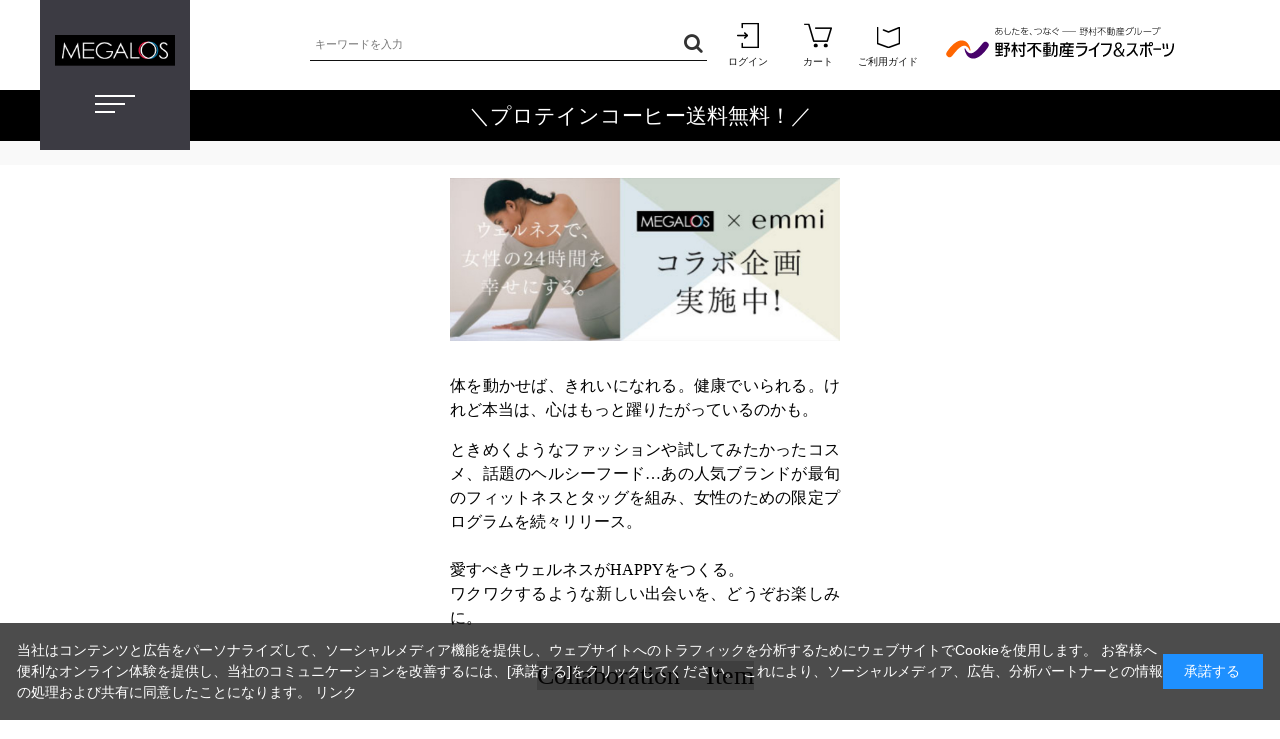

--- FILE ---
content_type: text/html; charset=utf-8
request_url: https://shop.megalos.co.jp/shop/r/r1020/
body_size: 31525
content:
<!DOCTYPE html>
<html data-browse-mode="P" lang="ja" >
<head>
<meta charset="UTF-8">
<title>メガロスオンラインショップfeature item/MEGALOS&#215;emmi野村不動産ライフ＆スポーツ（株）が運営するオンラインショップ</title>
<link rel="canonical" href="https://shop.megalos.co.jp/shop/r/r1020/">


<meta name="description" content="メガロスオンラインショップfeature item/MEGALOS&#215;emmiのページです。">
<meta name="keywords" content=",通販,通信販売,オンラインショップ,買い物,ショッピング">

<meta name="wwwroot" content="" />
<meta name="rooturl" content="https://shop.megalos.co.jp" />
<meta name="viewport" content="width=1200">
<link rel="stylesheet" type="text/css" href="https://ajax.googleapis.com/ajax/libs/jqueryui/1.12.1/themes/ui-lightness/jquery-ui.min.css">
<link rel="stylesheet" type="text/css" href="/css/sys/reset.css">
<link rel="stylesheet" type="text/css" href="/css/sys/base.css">

<link rel="stylesheet" type="text/css" href="/css/sys/base_form.css" >
<link rel="stylesheet" type="text/css" href="/css/sys/base_misc.css" >
<link rel="stylesheet" type="text/css" href="/css/sys/layout.css" >
<link rel="stylesheet" type="text/css" href="/css/sys/block_icon_image.css"  >
<link rel="stylesheet" type="text/css" href="/css/sys/block_common.css" >
<link rel="stylesheet" type="text/css" href="/css/sys/block_customer.css" >
<link rel="stylesheet" type="text/css" href="/css/sys/block_goods.css" >
<link rel="stylesheet" type="text/css" href="/css/sys/block_order.css" >
<link rel="stylesheet" type="text/css" href="/css/sys/block_misc.css" >
<link rel="stylesheet" type="text/css" href="/css/sys/block_store.css" >
<link rel="stylesheet" type="text/css" href="/css/sys/block_no_code_cms.css" >
<script src="https://ajax.googleapis.com/ajax/libs/jquery/3.7.1/jquery.min.js" ></script>
<script src="https://ajax.googleapis.com/ajax/libs/jqueryui/1.14.1/jquery-ui.min.js?ver=20251201" ></script>


    <script src="https://code.jquery.com/jquery-migrate-1.4.1.min.js"></script>

<script src="/lib/jquery.cookie.js" ></script>
<script src="/lib/jquery.balloon.js" ></script>
<script src="/lib/goods/jquery.tile.min.js" ></script>
<script src="/lib/modernizr-custom.js" ></script>
<script src="/js/sys/tmpl.js" ></script>
<script src="/js/sys/msg.js?ver=20240731" ></script>
<script src="/js/sys/sys.js" ></script>
<script src="/js/sys/common.js" ></script>
<script src="/js/sys/search_suggest.js" ></script>
<script src="/js/sys/ui.js" ></script>





<link rel="stylesheet" type="text/css" href="/css/usr/base.css">
<link rel="stylesheet" type="text/css" href="/css/usr/layout.css">
<link rel="stylesheet" type="text/css" href="/css/usr/block.css">
<link rel="stylesheet" type="text/css" href="/css/usr/user.css">
<link rel="stylesheet" type="text/css" href="/css/usr/usr_no_code_cms.css">
<script src="/js/usr/tmpl.js"></script>
<script src="/js/usr/msg.js"></script>
<script src="/js/usr/user.js"></script>
<link rel="SHORTCUT ICON" href="/favicon.ico">

<!-- header・footerを変更するcss・js -->
<link rel="stylesheet" type="text/css" href="/css/usr/jexer_change.css">
<script src="/js/usr/jexer_change.js"></script>

<link rel="stylesheet" type="text/css" href="https://maxcdn.bootstrapcdn.com/font-awesome/4.7.0/css/font-awesome.min.css">

<meta property="og:type" content="Website" />

<meta property="og:url" content="https://shop.megalos.co.jp/shop/default.aspx" />
<meta property="og:title" content="メガロスオンラインショップ" />
<meta property="og:description" content="野村不動産ライフ&スポーツ(株)が運営するスポーツクラブ「メガロス」オンラインショップです" />
<meta property="og:site_name" content="メガロスオンラインショップ" />
<meta property="og:image" content="https://shop.megalos.co.jp/img/usr/freepage/kin29man/1200_600.png" />

<!-- Global site tag (gtag.js) - Google Ads: 10840468458 -->
<script async src="https://www.googletagmanager.com/gtag/js?id=AW-10840468458"></script>
<script>
  window.dataLayer = window.dataLayer || [];
  function gtag(){dataLayer.push(arguments);}
  gtag('js', new Date());

  gtag('config', 'AW-10840468458');
</script>

<script async src="https://s.yimg.jp/images/listing/tool/cv/ytag.js"></script>
<script>
window.yjDataLayer = window.yjDataLayer || [];
function ytag() { yjDataLayer.push(arguments); }
ytag({"type":"ycl_cookie"});
</script>


<!-- Meta Pixel Code -->
<script>
!function(f,b,e,v,n,t,s)
{if(f.fbq)return;n=f.fbq=function(){n.callMethod?
n.callMethod.apply(n,arguments):n.queue.push(arguments)};
if(!f._fbq)f._fbq=n;n.push=n;n.loaded=!0;n.version='2.0';
n.queue=[];t=b.createElement(e);t.async=!0;
t.src=v;s=b.getElementsByTagName(e)[0];
s.parentNode.insertBefore(t,s)}(window, document,'script',
'https://connect.facebook.net/en_US/fbevents.js');
fbq('init', '362766749189503');
fbq('track', 'PageView');
</script>
<noscript><img height="1" width="1" style="display:none"
src="https://www.facebook.com/tr?id=362766749189503&ev=PageView&noscript=1"
/></noscript>
<!-- End Meta Pixel Code -->

<!-- Google Tag Manager -->
<script>(function(w,d,s,l,i){w[l]=w[l]||[];w[l].push({'gtm.start':
new Date().getTime(),event:'gtm.js'});var f=d.getElementsByTagName(s)[0],
j=d.createElement(s),dl=l!='dataLayer'?'&l='+l:'';j.async=true;j.src=
'https://www.googletagmanager.com/gtm.js?id='+i+dl;f.parentNode.insertBefore(j,f);
})(window,document,'script','dataLayer','GTM-NNZ69ZS');</script>
<!-- End Google Tag Manager -->

<!-- Global site tag (gtag.js) - Google Analytics -->
<script async src="https://www.googletagmanager.com/gtag/js?id=G-GSN2CERWQX"></script>
<script>
  const tracking_code = "G-GSN2CERWQX";
  window.dataLayer = window.dataLayer || [];
  function gtag(){dataLayer.push(arguments);}
  gtag('js', new Date());
  gtag('config', tracking_code, { send_page_view: false });

window.onload = function(){
  var mailDom = document.getElementsByName('uid');
  var pwdDom = document.getElementsByName('pwd');
  var certDom = document.getElementsByName('cert_key');

  if(!((mailDom.length > 0 && pwdDom.length > 0) || certDom.length > 0)) {
    gtag('config', tracking_code);
  }
};
</script>

<script>
  (function(w,d,j){var t='microAdUniverseTracker';w[t]=w[t]||{};w[t].track=w[t].track||function(){
  (w[t].queue=w[t].queue||[]).push(arguments)};var s=d.createElement('script');s.async=true;s.src=j;
  var fs=d.getElementsByTagName('script')[0];fs.parentNode.insertBefore(s,fs)})
  (window,document,'https://cdn.microad.jp/js/track.js');
  microAdUniverseTracker.track({
    "service_id": 5947
  });
</script>

<script async src="https://s.yimg.jp/images/listing/tool/cv/ytag.js"></script>
<script>
    window.yjDataLayer = window.yjDataLayer || [];
    function ytag() { yjDataLayer.push(arguments); }
    ytag({ "type": "ycl_cookie", "config": { "ycl_use_non_cookie_storage": true } });
</script>

<script async src="https://s.yimg.jp/images/listing/tool/cv/ytag.js"></script>
<script>
    window.yjDataLayer = window.yjDataLayer || [];
    function ytag() { yjDataLayer.push(arguments); }
    ytag({
        "type": "yjad_retargeting",
        "config": {
            "yahoo_retargeting_id": "YKRHFS743K",
            "yahoo_retargeting_label": "",
            "yahoo_retargeting_page_type": "",
            "yahoo_retargeting_items": [
                { item_id: '', category_id: '', price: '', quantity: '' }
            ]
        }
    });
</script>

<!-- Twitter conversion tracking base code -->
<script>
  !function (e, t, n, s, u, a) {
    e.twq || (s = e.twq = function () {
      s.exe ? s.exe.apply(s, arguments) : s.queue.push(arguments);
    }, s.version = '1.1', s.queue = [], u = t.createElement(n), u.async = !0, u.src = 'https://static.ads-twitter.com/uwt.js',
      a = t.getElementsByTagName(n)[0], a.parentNode.insertBefore(u, a))
  }(window, document, 'script');
  twq('config', 'p8a53');
</script>
<!-- End Twitter conversion tracking base code -->


<script src="/js/usr/genre.js"></script>
<!-- etm meta -->
<meta property="etm:device" content="desktop" />
<meta property="etm:page_type" content="goodslist" />
<meta property="etm:cart_item" content="[]" />
<meta property="etm:attr" content="" />

<script src="/js/sys/goods_ajax_cart.js"></script>
<script src="/js/sys/goods_ajax_bookmark.js"></script>
<script src="/js/sys/goods_ajax_quickview.js"></script>










</head>
<body class="page-genre" >




<div class="wrapper">
	
		
		
				<div id="header"></div>
<header id="header1" class="pane-header">
  <div class="container">
    <div class="block-header-left">
      <div class="block-header-logo">
        <a class="block-header-logo--link" href="/shop/"><img class="block-header-logo--img" alt="sitelogo" src="/img/usr/common/logo2.png"></a>
        <span class="block-header-logo--navi js-globalnavi-open"><i></i></span>
      </div>
    </div>
    <div class="block-global-search">
      <form name="frmSearch" method="get" action="/shop/goods/search.aspx">
        <input type="hidden" name="search" value="x">
        <input class="block-global-search--keyword js-suggest-search" type="text" value="" tabindex="1" id="keyword" placeholder="キーワードを入力" title="商品を検索する" name="keyword" data-suggest-submit="on" autocomplete="off">
        <button class="block-global-search--submit btn btn-default" type="submit" tabindex="1" name="search" value="search"><i class="fa fa-search" aria-hidden="true"></i></button>
      </form>
      <!--<p class="block-global-search--searchdetail"><a class="block-global-search--search-detail-link" tabindex="1" href="/shop/goods/search.aspx">詳細検索はこちら</a></p>-->
    </div>
    <div class="block-headernav">
      <ul class="block-headernav--item-list">
        <li><a href="/shop/customer/menu.aspx"><i class="block-headernav--item-list-login" aria-hidden="true"></i>ログイン</a></li>
        <li><a href="/shop/cart/cart.aspx"><span class="block-headernav--cart-count js-cart-count"></span><i class="block-headernav--item-list-cart" aria-hidden="true"></i>カート</a></li>
        <li><a href="/shop/pages/guide.aspx"><i class="block-headernav--item-list-guide" aria-hidden="true"></i>ご利用ガイド</a></li>
        <!-- <li><a href="/shop/mail/mag.aspx"><i class="fa fa-envelope-o" aria-hidden="true"></i>メルマガ</a></li>
				<li><a href="/shop/customer/entry.aspx"><i class="fa fa-pencil-square-o" aria-hidden="true"></i>会員登録</a></li> -->
      </ul>
    </div>
    <div style="width: 260px;">
      <a target="_blank" href="https://www.megalos.co.jp/">
        <svg xmlns="http://www.w3.org/2000/svg" viewBox="0 0 480 120" style="max-width: 100%;">
          <g id="footer_logo2" transform="translate(-634 -157)">
            <rect id="長方形_4" data-name="長方形 4" width="480" height="120" transform="translate(634 157)" fill="#fff"></rect>
            <g id="グループ_6" data-name="グループ 6" transform="translate(576.735 -203.488)">
              <g id="グループ_3" data-name="グループ 3">
                <g id="グループ_2" data-name="グループ 2">
                  <g id="グループ_1" data-name="グループ 1">
                    <rect id="長方形_1" data-name="長方形 1" width="14.149" height="2.599" transform="translate(469.664 431.358)"></rect>
                    <path id="パス_1" data-name="パス 1" d="M360.6,432.632l.114-.082v14.5h3.013V430.382a23.638,23.638,0,0,0,6.767-9.207h-3.1c-3.117,6.349-8.708,10.463-17.037,12.6v2.742A34.334,34.334,0,0,0,360.6,432.632Z">
                    </path>
                    <path id="パス_2" data-name="パス 2" d="M489.455,422.172H486.6c.062,3.133.452,7.736.781,10.29h2.936C489.974,429.876,489.52,425.172,489.455,422.172Z">
                    </path>
                    <path id="パス_3" data-name="パス 3" d="M497.148,432.456c-.332-2.58-.817-7.389-.834-10.284H493.44c.085,3.081.464,7.76.794,10.284Z">
                    </path>
                    <path id="パス_4" data-name="パス 4" d="M505.1,422.172c-.5,14.081-4.5,20.144-15.287,21.539v3.1c12.274-1.273,17.892-8.9,18.186-24.641Z">
                    </path>
                    <rect id="長方形_2" data-name="長方形 2" width="16.072" height="2.605" transform="translate(328.919 421.202)"></rect>
                    <path id="パス_5" data-name="パス 5" d="M340.723,439.034a17.961,17.961,0,0,1-10.293,5.023v2.8c16.922-2.694,17.133-14.505,17.133-19.282H326.712v2.765h17.6A12.32,12.32,0,0,1,340.723,439.034Z">
                    </path>
                    <path id="パス_6" data-name="パス 6" d="M451.243,430.432H448.5c-.363,4.772-1.714,9.134-3.728,11.519v3.49C448.521,442.712,450.663,437.546,451.243,430.432Z">
                    </path>
                    <path id="パス_7" data-name="パス 7" d="M460.4,430.432c.533,7.087,2.694,12.257,6.6,15.021v-3.5c-2.061-2.376-3.421-6.751-3.786-11.523Z">
                    </path>
                    <path id="パス_8" data-name="パス 8" d="M389.364,427.622c-1.743,11.223-7.352,14.918-12.568,16.333v3.05c15.509-3.168,16.058-19.965,16.058-24.792H372.965v2.841h16.55S389.5,426.555,389.364,427.622Z">
                    </path>
                    <path id="パス_9" data-name="パス 9" d="M434.726,433.668a28.464,28.464,0,0,0,3.75-11.529H421.223v2.687h13.869s-2.526,13.288-14.541,18.462v3.133c7.63-2.518,12.4-9.785,12.4-9.785s3.04,6.7,7.829,9.785v-3.676C436.8,439.421,434.726,433.668,434.726,433.668Z">
                    </path>
                    <path id="パス_10" data-name="パス 10" d="M465.268,419.517a3.93,3.93,0,0,0-3.922,3.919,3.78,3.78,0,0,0,.26,1.4H457.39v-4.454h-3.181v4.454h-9.228v2.532h9.228v19.719h3.181V427.369h7.856a3.9,3.9,0,0,0,2.952-1.333,3.914,3.914,0,0,0-2.93-6.519Zm1.919,3.919a1.91,1.91,0,1,1-3.819,0,1.91,1.91,0,0,1,3.819,0Z">
                    </path>
                    <path id="パス_11" data-name="パス 11" d="M404.288,447a9.431,9.431,0,0,0,7.123-3.251l2.288,2.806h3.4l-3.96-4.773a16.38,16.38,0,0,0,3.063-9.113h-2.452a13.829,13.829,0,0,1-2.215,7.2s-5.674-6.82-5.852-7.029c1.618-.875,5.6-2.767,5.556-7.006,0-3.329-2.383-5.5-6.07-5.5-3.742,0-6.25,2.308-6.25,5.719,0,1.956.854,3.776,2.97,6.261-.639.288-5.71,2.358-5.738,7.385C396.147,444.084,399.686,447,404.288,447Zm.3-2.275a5.025,5.025,0,0,1-5.162-5.108c.041-3.95,3.925-5.628,3.925-5.628l6.544,7.943A6.513,6.513,0,0,1,404.589,444.726Zm-3.055-18.555a3.587,3.587,0,0,1,7.174,0c0,3.067-3.6,4.673-4.361,5.054C403.6,430.432,401.468,428.314,401.534,426.171Z">
                    </path>
                  </g>
                </g>
              </g>
              <path id="パス_12" data-name="パス 12" d="M326.188,399.895"></path>
              <rect id="長方形_3" data-name="長方形 3" width="25.37" height="0.79" transform="translate(301.447 399.505)"></rect>
              <path id="パス_13" data-name="パス 13" d="M184.89,405.735c2.482.033,5.392-.572,5.392-3.562a3.814,3.814,0,0,0-3.589-3.714c-1.485,6.082-4.659,7.485-6.4,7.485a2.593,2.593,0,0,1-2.564-2.882c0-2.213,1.546-4,4.1-4.918,0-.151-.011-1.183-.011-2v-.406h-3.663v-.912h3.663v-1.774h.989v1.774h8.066v.912h-8.066v2.093a10.173,10.173,0,0,1,2.629-.34c4.02,0,5.865,2.153,5.865,4.735,0,3.952-3.947,4.485-6.166,4.5Zm-3.039-6.644c-2.083.893-3.188,2.389-3.188,3.942a1.714,1.714,0,0,0,1.627,1.935,3.629,3.629,0,0,0,2.319-.878A17.881,17.881,0,0,1,181.851,399.091Zm3.91-.725a8.948,8.948,0,0,0-2.954.369,16.553,16.553,0,0,0,.59,4.638A12.33,12.33,0,0,0,185.761,398.366Z">
              </path>
              <path id="パス_14" data-name="パス 14" d="M196.743,393.19c-.162,5.1-.2,6.338-.2,7.826,0,2.238.051,4.781,3.456,4.781,4.531,0,5.089-2.969,5.582-5.637l.939.224c-.374,2.3-1.055,6.337-6.29,6.337-4.274,0-4.765-2.418-4.765-5.872,0-1.23.114-6.557.129-7.637Z">
              </path>
              <path id="パス_15" data-name="パス 15" d="M208.6,406.688c1.816-3.083,2.82-9.53,2.934-10.4H209v-.922h2.645c.026-.385.213-2,.248-2.343l1.1.058c-.05.58-.067.729-.265,2.285h4.9v.922H212.6a43.806,43.806,0,0,1-2.971,10.776Zm7.256-4.375a2.828,2.828,0,0,0-.611,1.665c0,1.736,1.991,1.736,4.122,1.736,1.074,0,2.174-.048,3.311-.114v1.047c-.536,0-2.758.053-3.226.053-2.037,0-5.158,0-5.158-2.754a3.705,3.705,0,0,1,.727-2.061Zm6.373-3.825c-.424-.029-.852-.05-1.559-.05a13.231,13.231,0,0,0-4.685.722l-.262-.887a15.423,15.423,0,0,1,6.506-.809Z">
              </path>
              <path id="パス_16" data-name="パス 16" d="M237.482,394.785v.912h-7.49a9.212,9.212,0,0,1-1.236,2.775,4.932,4.932,0,0,1,3.009-1.152,2.161,2.161,0,0,1,2.328,2.115c.923-.385,1.272-.516,4.307-1.7l.365,1c-2.6.87-3.4,1.16-4.554,1.606a17.813,17.813,0,0,1,.016,3.326l-.989.01a16.1,16.1,0,0,0,.051-2.92c-1.047.477-3.876,1.809-3.876,3.486,0,1.628,2.142,1.628,3.928,1.628a35.065,35.065,0,0,0,4.449-.271l.085.988a35.3,35.3,0,0,1-4.077.2c-1.757,0-5.316,0-5.316-2.487,0-2.2,2.82-3.631,4.71-4.478-.131-.734-.278-1.67-1.578-1.67a5.372,5.372,0,0,0-3.28,1.653c-.2.224-2.154,2.8-2.606,3.272l-.708-.812c1.259-1.159,2.6-2.663,3.956-6.571h-3.627v-.912h3.9a13.014,13.014,0,0,0,.382-2l1.1.013c-.149.729-.231,1.152-.466,1.983Z">
              </path>
              <path id="パス_17" data-name="パス 17" d="M243.994,407.061a19.656,19.656,0,0,0-2.526-3.115l.9-.727a20.055,20.055,0,0,1,2.663,3.057Z">
              </path>
              <path id="パス_18" data-name="パス 18" d="M254.592,404.717c2.76-.014,4.669-.176,6.345-1.562a4.424,4.424,0,0,0,1.73-3.55,3.826,3.826,0,0,0-.992-2.667,4.436,4.436,0,0,0-3.291-1.092,47.809,47.809,0,0,0-8.37,1.469l-.251-1.156c.657-.081,3.192-.545,4.01-.69a28.928,28.928,0,0,1,4.667-.593c4.1,0,5.282,2.63,5.282,4.712a5.615,5.615,0,0,1-3.7,5.293,13.551,13.551,0,0,1-5.179.833Z">
              </path>
              <path id="パス_19" data-name="パス 19" d="M274.434,395.276v.918H270.5c-1.233,5.264-2.289,7.3-3.124,8.668l-.985-.493a25.605,25.605,0,0,0,3.1-8.175h-3.068v-.918h3.246c.221-1.179.265-1.639.35-2.3l1.065.048c-.083.451-.34,1.935-.415,2.256Zm2.551,6.42a10.371,10.371,0,0,1,3.729,2.688l-.667.812a9.091,9.091,0,0,0-3.062-2.482v.855a3.732,3.732,0,0,1-.326,2.021,3.088,3.088,0,0,1-2.812,1.262c-2.53,0-3.626-1.428-3.626-2.808,0-1.105.823-2.935,3.8-2.935a7.671,7.671,0,0,1,1.977.239l-.105-3.743h.988Zm-.966.632a5.118,5.118,0,0,0-1.994-.354c-1.966,0-2.8,1-2.8,2.041,0,1.929,2.283,1.929,2.677,1.929,2.051,0,2.12-1.27,2.12-2.412Zm3.786-4.9a21.791,21.791,0,0,0-4.2-2.088l.388-.79a23.432,23.432,0,0,1,4.318,2Z">
              </path>
              <path id="パス_20" data-name="パス 20" d="M292.82,407.038a43.222,43.222,0,0,0-8.533-5.7c-.555-.311-1.276-.715-1.276-1.412,0-.752.545-1.1,1.573-1.784a39.168,39.168,0,0,0,6.823-5.359l.923.6a41.891,41.891,0,0,1-7.2,5.5c-1.02.684-1.032.8-1.032.943,0,.207,0,.277.978.8a42,42,0,0,1,8.548,5.626Zm-1.363-10.3a13.607,13.607,0,0,1,2.261,2.7l-.738.69a14.082,14.082,0,0,0-2.209-2.741Zm1.964-1.521a15.327,15.327,0,0,1,2.29,2.683l-.75.693a15.811,15.811,0,0,0-2.223-2.744Z">
              </path>
              <path id="パス_21" data-name="パス 21" d="M341.667,405.476c-1.68.321-6.092.818-8.019.928l-.127-.928c.649-.023,1.414-.042,3.724-.261v-2.553h-3.467v-.831h3.467v-1.89h-3.208v-6.8h7.228v6.8H338.06v1.89h3.456v.831H338.06v2.451c2.149-.209,3.006-.36,3.572-.445Zm-4.422-11.582h-2.374v2.224h2.374Zm0,2.957h-2.374v2.319h2.374Zm3.165-2.957h-2.35v2.224h2.35Zm0,2.957h-2.35v2.319h2.35Zm5.576,1.571H348.6v.669a10.4,10.4,0,0,1-1.361,3.177l-.782-.437a8.428,8.428,0,0,0,1.213-2.539h-2.11v7.125c0,.87-.373,1.135-1.226,1.135H342.08l-.224-.9,2.188.041c.468,0,.612-.068.612-.487v-6.909h-2.8v-.87h3.834a16.444,16.444,0,0,0-2.816-2.51l.594-.59c.947.673,1.32.984,1.631,1.249a11.129,11.129,0,0,0,2.136-2.617h-4.983v-.814h6.065v.754a14.1,14.1,0,0,1-2.627,3.216c.315.274.485.439.82.756Z">
              </path>
              <path id="パス_22" data-name="パス 22" d="M356.223,402.268a24.881,24.881,0,0,1-1.871-3.27v8.554h-.9v-8.6a14.207,14.207,0,0,1-2.891,4.825l-.522-.883a14.82,14.82,0,0,0,3.394-6.184h-3.182v-.868h3.2V392.5h.9v3.343h2.928v.868h-2.928v.63A30.275,30.275,0,0,0,357,401.681Zm7.047-9.765v3.343h1.994v.868H363.27v9.23c0,.941,0,1.608-1.392,1.608h-2.429l-.184-.978,2.532.031c.558,0,.558-.182.558-.516v-9.375h-4.586v-.868h4.586V392.5Zm-3.186,10.787a23.81,23.81,0,0,0-2.118-4.12l.766-.435a23.118,23.118,0,0,1,2.222,4.059Z">
              </path>
              <path id="パス_23" data-name="パス 23" d="M366.6,402.083a17.521,17.521,0,0,0,8.038-8.092h-8v-.851h15.082v.851h-6.045a15.1,15.1,0,0,1-1.146,2.135h.133v11.409h-.964V397.344a19.013,19.013,0,0,1-6.524,5.579Zm14.619.856a25.734,25.734,0,0,1-5.773-5.8l.694-.524a25.612,25.612,0,0,0,5.68,5.5Z">
              </path>
              <path id="パス_24" data-name="パス 24" d="M388.61,395.141h3.8v.728h-3.8v1.119h3.359v5.023H388.61v1.218h3.556v.728H388.61v1.591c1.384-.2,2.105-.29,3.479-.57l.077.736c-1.521.375-5.875.993-8.244,1.252l-.169-.877c1.462-.106,1.9-.145,4.011-.423v-1.709h-3.551v-.728h3.551v-1.218h-3.348v-5.023h3.348v-1.119h-3.939v-.728h3.939v-1.276c-2.051.216-2.9.232-3.471.242l-.282-.762a31.174,31.174,0,0,0,7.135-.908l.541.721a23.871,23.871,0,0,1-3.077.587Zm-.846,2.556H385.25v1.463h2.514Zm0,2.144H385.25v1.432h2.514Zm3.343-2.144h-2.5v1.463h2.5Zm0,2.144h-2.5v1.432h2.5Zm4.279-2.642c0,3.558-.609,7.388-2.843,10.281l-.856-.6a10.252,10.252,0,0,0,1.981-3.771,22.775,22.775,0,0,0,.831-6.045v-.288h-1.672v-.82H394.5V392.5h.887v3.449h3.129c.122,2.486-.219,9.375-.615,10.491-.33.929-.856,1.074-1.679,1.074h-1.8l-.253-.912,1.937.1a.878.878,0,0,0,.87-.364c.6-1.173.653-7.9.691-9.564h-2.28Z">
              </path>
              <path id="パス_25" data-name="パス 25" d="M407.979,393.842v-1.33h.943v1.33h6.088v.835h-2.516a15.868,15.868,0,0,1-.7,2.207h4.182v.829H403.066v3.821a11.584,11.584,0,0,1-1.536,5.958l-.793-.5a10.554,10.554,0,0,0,1.394-5.367v-4.742h2.959a17.738,17.738,0,0,0-.686-2.207h-2.726v-.835Zm1.48,6.1v-1.782h.907v1.782h4.907v.816h-4.907v2.217h4.168v.807h-4.168v2.391H415.7v.821H403.368v-.821h6.091v-2.391h-4.48v-.807h4.48v-2.217h-3.623a10.152,10.152,0,0,1-1.282,1.728l-.711-.511a10.172,10.172,0,0,0,2.192-3.946l.906.226c-.184.481-.33.866-.7,1.687Zm1.5-3.057a12.91,12.91,0,0,0,.634-2.207H405.3a18.033,18.033,0,0,1,.675,2.207Z">
              </path>
              <path id="パス_26" data-name="パス 26" d="M419.346,406.033c5.027-1.106,8.893-4.022,10.081-10.746h-6.173a14.436,14.436,0,0,1-4.259,4.521l-.634-.775a13.41,13.41,0,0,0,4.211-4.65h6.855l.98,1.163c-1.571,9.134-8.208,10.844-10.62,11.447ZM430.088,392.1a16.722,16.722,0,0,1,1.886,2.988l-.842.576a15.143,15.143,0,0,0-1.819-3.036Zm2.169-.616a15.828,15.828,0,0,1,1.9,2.949l-.836.588a14.849,14.849,0,0,0-1.815-3.015Z">
              </path>
              <path id="パス_27" data-name="パス 27" d="M437.651,397.854c0,4.051-.816,6.565-3.261,9l-.705-.7c2.818-2.57,3-5.746,3-8.252V393.68h.967Zm4.22,7.549c4.165-.793,5.17-3.746,5.69-6.763l.926.385c-.686,3.3-1.948,6.958-7.617,7.563v-13.4h1Z">
              </path>
              <path id="パス_28" data-name="パス 28" d="M465.679,399.46v1.073H451.525V399.46Z"></path>
              <path id="パス_29" data-name="パス 29" d="M477.627,394.578l1.032,1.258c-.274,2.157-1.256,9.681-9.348,10.885l-.516-.953c1.77-.238,7.989-1.1,8.847-10.237h-10.3v-.953Zm5.168-.8a2.3,2.3,0,0,1-4.592,0,2.3,2.3,0,0,1,4.592,0Zm-3.765,0a1.464,1.464,0,1,0,2.928,0,1.464,1.464,0,0,0-2.928,0Z">
              </path>
              <path id="パス_30" data-name="パス 30" d="M132.086,434.392a29.929,29.929,0,0,0-4.057-10.89,15.034,15.034,0,0,0-12.156-6.892c-7.887,0-16.542,6.913-22.616,14.76v-.01S89.7,435.9,88.233,438.3h0a6.062,6.062,0,0,0,9.668,7.265h0c2.26-2.414,14.019-19.255,22.468-19.255,3.309,0,6.227,2.3,8.092,4.947a19.237,19.237,0,0,1,1.875,3.593.908.908,0,0,0,1.746-.462Z" fill="#ff6601"></path>
              <path id="パス_31" data-name="パス 31" d="M120.91,432.483a30.026,30.026,0,0,0,4.065,10.9,15.008,15.008,0,0,0,12.148,6.876c7.892.01,16.545-6.9,22.614-14.752h0s3.556-4.538,5.032-6.928h0a6.069,6.069,0,0,0-9.677-7.277h0c-2.262,2.409-14.017,19.246-22.47,19.246-3.307,0-6.226-2.285-8.092-4.935a19.5,19.5,0,0,1-1.872-3.594.91.91,0,0,0-1.748.46Z" fill="#48026a"></path>
              <g id="グループ_5" data-name="グループ 5">
                <g id="グループ_4" data-name="グループ 4">
                  <path id="パス_32" data-name="パス 32" d="M229,420.139v4.59h-8.326v2.524H229v15.585c0,1.084-.334,1.415-1.439,1.415-.619,0-2.592,0-3.761-.03l.341,2.693a35.492,35.492,0,0,0,3.88.152c2.564,0,3.793-1.219,3.793-3.751V427.253h2.109v-2.524h-2.109v-4.59Z">
                  </path>
                  <path id="パス_33" data-name="パス 33" d="M226.677,438.058a25.164,25.164,0,0,0-3.422-6.789H220.01a27.231,27.231,0,0,1,3.5,6.793Z">
                  </path>
                  <path id="パス_34" data-name="パス 34" d="M315.885,427.58l1-3.112h5.654v-2.445h-10.93v-1.9h-2.884v1.9H297.5v2.445h5.692l.927,3.112h-6.659V436.2a24.831,24.831,0,0,1-.3,4.836,4.5,4.5,0,0,1-.985,1.836v4.12a8.239,8.239,0,0,0,3.471-4.654,27.73,27.73,0,0,0,.68-6.747v-5.5h22.235V427.58Zm-3.024,0h-5.823l-.957-3.112h7.82Z">
                  </path>
                  <path id="パス_35" data-name="パス 35" d="M300.39,444.767v2.313h22.163v-2.313h-9.039v-2.923h7.59v-2.288h-7.59v-3.1h8.231V434.1h-8.231V431.3h-2.833V434.1h-4.76a15.972,15.972,0,0,0,.469-2.781h-2.647a11.006,11.006,0,0,1-2.08,5.64v3.691a9.588,9.588,0,0,0,3.435-4.188h5.583v3.1h-6.708v2.288h6.708v2.923Z">
                  </path>
                  <path id="パス_36" data-name="パス 36" d="M186.21,442.861v-2.92h5.153v-2.486H186.21v-2.873h5.162V420.926H178.307v13.656h5.229v2.873h-5.277v2.486h5.277v3.152s-3.189.23-5.29.247l-.014,2.619a83.462,83.462,0,0,0,13.726-1.289v-2.52C190.187,442.465,186.21,442.861,186.21,442.861Zm0-19.5h2.651v3.314H186.21Zm0,5.664h2.651v3.118H186.21Zm-2.674,3.118h-2.71v-3.118h2.71Zm0-5.468h-2.71v-3.314h2.71Z">
                  </path>
                  <path id="パス_37" data-name="パス 37" d="M200.579,430.144h4.644s-.124,4.965-1.375,6.929l-2.737,0a14.28,14.28,0,0,0,1.283-4.383h-2.551v11.017c0,2.277-1.089,3.369-3.329,3.369-.716.008-1.758-.058-2.409-.114l-.273-2.574h2.3c.863,0,1.038-.41,1.038-1.032V432.7H192.88v-2.559h4.609a37.956,37.956,0,0,0-3.2-4.248h3.265s.685.851.951,1.218a8.4,8.4,0,0,0,2.526-3.757h-7.645V420.9h10.789a10.884,10.884,0,0,1-4.141,8.412S200.423,429.9,200.579,430.144Z">
                  </path>
                  <path id="パス_38" data-name="パス 38" d="M286.929,420.153h-2.65c0,.776-.008,4.966-.008,4.966h-2.6v2.507h2.576v.139c.025,6.641-.862,11.569-2.576,14.4V446.5c3.545-3.1,5.127-8.788,5.234-18.727v-.149h3.107s.037,13.358.01,14.33c-.071,2.664-2.255,2.449-2.255,2.449h-1.952l.45,2.632c.93.051,2.3.043,2.3.043,3.407-.012,3.958-2.661,4.031-4.971.087-2.348.045-16.99.045-16.99h-5.709Z">
                  </path>
                  <path id="パス_39" data-name="パス 39" d="M214.872,420.139h-2.8v4.59h-4.209v2.528h3.793c-.27,1.768-1.889,6.724-3.74,8.384l.038,3.813a18.42,18.42,0,0,0,3.823-5.831l.284-.649v14.094h2.813v-14.1l.281.628c.535,1.177,2.352,4.938,3.854,5.821l-.012-3.774c-1.737-1.633-3.473-6.446-3.7-8.39h3.694v-2.528h-4.119S214.879,420.887,214.872,420.139Z">
                  </path>
                  <path id="パス_40" data-name="パス 40" d="M236.706,423.776h12.378c-1.48,2.789-6.731,9.018-12.239,11.486v3.361a30.646,30.646,0,0,0,10.995-8.293v17.258h3.2V426.455a26.11,26.11,0,0,0,1.683-2.6l.047-.078h9.725V421.21H236.706Z">
                  </path>
                  <path id="パス_41" data-name="パス 41" d="M254.378,427.576H251.33c.705,3.04,4.543,8.556,11.174,11.047l-.013-3.172A15.955,15.955,0,0,1,254.378,427.576Z">
                  </path>
                  <path id="パス_42" data-name="パス 42" d="M280.054,443.383a40.713,40.713,0,0,1-5.585.794V442.3h5.585v-2.079h-5.585v-1.581h5.585V428.219h-5.585v-1.532h5.574V424.65h-5.574V422.8l4.739-.382-.526-2.279L266.715,421.2l.42,2.257,4.878-.423v1.618h-5.535v2.037h5.535v1.532h-5.549v10.425h5.549v1.581h-5.549V442.3h5.562v2.086c-1,.071-2.56.174-5.567.152v2.08a82.037,82.037,0,0,0,13.609-1.363ZM274.469,430.2h3.251v2.266h-3.251Zm0,4.258h3.251V436.7h-3.251Zm-2.456,2.242h-3.129v-2.242h3.129Zm0-4.234h-3.129V430.2h3.129Z">
                  </path>
                </g>
              </g>
            </g>
          </g>
        </svg>
      </a>
    </div>
  </div>
  <div class="block-header-news">
    <a href="https://shop.megalos.co.jp/shop/pages/protein-coffee.aspx">
      <span>＼プロテインコーヒー送料無料！／</span>
    </a>
  </div>
</header>

<!-- Google Tag Manager (noscript) -->
<noscript><iframe src="https://www.googletagmanager.com/ns.html?id=GTM-NNZ69ZS" height="0" width="0" style="display:none;visibility:hidden"></iframe></noscript>
<!-- End Google Tag Manager (noscript) -->
				
					<!--div class="block-header-news"><span>会員登録で豪華賞品当たる！</span></div-->

<nav class="pane-globalnav">
    <div class="container">
        <div class="block-globalnav">
            <div class="js-dynamic-category">&nbsp;</div>

            <div class="block-globalnav--link">
                <h2 class="block-globalnav-h2">ブランドから探す</h2>
                <div class="block-top-event">
                    <div class="block-category-list--sub" style="display: block">
                        <div class="block-category-style-t">
                            <div class="block-category-style-t--item block-category-style-t--item__haveimg">
                                <h3 class="block-category-style-t--item-name" style="text-align: justify">
                                    <a href="https://shop.megalos.co.jp/shop/c/c12/" title="emmi エミ"><img alt="emmi エミ" src="/img/category/1/12.jpg"></a>
                                </h3>

                                <div class="block-category-style-t--item-comment" style="text-align: justify">&nbsp;</div>
                            </div>

                            <div class="block-category-style-t--item block-category-style-t--item__haveimg">
                                <h3 class="block-category-style-t--item-name" style="text-align: justify">
                                    <a href="https://shop.megalos.co.jp/shop/c/c1401/" title="アディダス"><img alt="アディダス" src="/img/category/1/1401.jpg"></a>
                                </h3>

                                <div class="block-category-style-t--item-comment" style="text-align: justify">&nbsp;</div>
                            </div>

                            <div class="block-category-style-t--item block-category-style-t--item__haveimg">
                                <h3 class="block-category-style-t--item-name" style="text-align: justify">
                                    <a href="https://shop.megalos.co.jp/shop/c/c1010/" title="ReFa リファ"><img alt="ＲeFa リファ" src="/img/category/1/1010.jpg"></a>
                                </h3>

                                <div class="block-category-style-t--item-comment" style="text-align: justify">&nbsp;</div>
                            </div>

                            <div class="block-category-style-t--item block-category-style-t--item__haveimg">
                                <h3 class="block-category-style-t--item-name" style="text-align: justify">
                                    <a href="https://shop.megalos.co.jp/shop/c/c24/" title=" OOFOS ウーフォス"><img alt=" OOFOS ウーフォス" src="/img/category/1/24.png"></a>
                                </h3>

                                <div class="block-category-style-t--item-comment" style="text-align: justify">&nbsp;</div>
                            </div>

                            <div class="block-category-style-t--item block-category-style-t--item__haveimg">
                                <h3 class="block-category-style-t--item-name" style="text-align: justify">
                                    <a href="https://shop.megalos.co.jp/shop/c/c18/" title="On オン"><img alt="On オン" src="/img/category/1/18.jpg"></a>
                                </h3>

                                <div class="block-category-style-t--item-comment" style="text-align: justify">&nbsp;</div>
                            </div>

                            <div class="block-category-style-t--item block-category-style-t--item__haveimg">
                                <h3 class="block-category-style-t--item-name" style="text-align: justify">
                                    <a href="https://shop.megalos.co.jp/shop/c/c13/" title="シックスパッド"><img alt="シックスパッド" src="/img/category/1/13.gif"></a>
                                </h3>

                                <div class="block-category-style-t--item-comment" style="text-align: justify">&nbsp;</div>
                            </div>

                            <div class="block-category-style-t--item block-category-style-t--item__haveimg">
                                <h3 class="block-category-style-t--item-name" style="text-align: justify">
                                    <a href="https://shop.megalos.co.jp/shop/c/c1601/" title="マイトレックスシリーズ MYTREX"><img alt="マイトレックスシリーズ MYTREX" src="/img/category/1/1601.jpg"></a>
                                </h3>

                                <div class="block-category-style-t--item-comment" style="text-align: justify">&nbsp;</div>
                            </div>

                            <div class="block-category-style-t--item block-category-style-t--item__haveimg">
                                <h3 class="block-category-style-t--item-name" style="text-align: justify">
                                    <a href="	https://shop.megalos.co.jp/shop/c/c1137/" title="TELIC"><img alt="TELIC" src="/img/category/1/1137.jpg?t=115257"></a>
                                </h3>

                                <div class="block-category-style-t--item-comment" style="text-align: justify">&nbsp;</div>
                            </div>

                            <div class="block-category-style-t--item block-category-style-t--item__haveimg">
                                <h3 class="block-category-style-t--item-name" style="text-align: justify">
                                    <a href="https://shop.megalos.co.jp/shop/c/c19/" title="KINUJO キヌージョ"><img alt="KINUJO キヌージョ" src="/img/category/1/19.jpg"></a>
                                </h3>

                                <div class="block-category-style-t--item-comment" style="text-align: justify">&nbsp;</div>
                            </div>

                            <div class="block-category-style-t--item block-category-style-t--item__haveimg">
                                <h3 class="block-category-style-t--item-name" style="text-align: justify">
                                    <a href="https://shop.megalos.co.jp/shop/c/c17/" title="アフターショックス　AFTERSHOKZ"><img alt="アフターショックス　AFTERSHOKZ" src="/img/category/1/17.jpg"></a>
                                </h3>

                                <div class="block-category-style-t--item-comment" style="text-align: justify">&nbsp;</div>
                            </div>

                            <div class="block-category-style-t--item block-category-style-t--item__haveimg">
                                <h3 class="block-category-style-t--item-name" style="text-align: justify">
                                    <a href="https://shop.megalos.co.jp/shop/c/c1127/" title="TENTIAL テンシャル"><img alt="TENTIAL テンシャル" src="/img/usr/top/newlogo_600_600.jpg"></a>
                                </h3>

                                <div class="block-category-style-t--item-comment" style="text-align: justify">&nbsp;</div>
                            </div>

                            <div class="block-category-style-t--item block-category-style-t--item__haveimg">
                                <h3 class="block-category-style-t--item-name" style="text-align: justify">
                                    <a href="https://shop.megalos.co.jp/shop/c/c15/" title="2XU ツータイムズユー"><img alt="2XU ツータイムズユー" src="/img/category/1/15.jpg"></a>
                                </h3>

                                <div class="block-category-style-t--item-comment" style="text-align: justify">&nbsp;</div>
                            </div>

                            <div class="block-category-style-t--item block-category-style-t--item__haveimg">
                                <h3 class="block-category-style-t--item-name" style="text-align: justify">
                                    <a href="https://shop.megalos.co.jp/shop/c/c23/" title="バイタミックス"><img alt="バイタミックス" src="/img/category/1/23.jpg"></a>
                                </h3>

                                <div class="block-category-style-t--item-comment" style="text-align: justify">&nbsp;</div>
                            </div>

                            <div class="block-category-style-t--item block-category-style-t--item__haveimg">
                                <h3 class="block-category-style-t--item-name" style="text-align: justify">
                                    <a href="https://shop.megalos.co.jp/shop/c/c0923/" title="HEAD ヘッド"><img alt="HEAD ヘッド" src="/img/category/1/0923.png"></a>
                                </h3>

                                <div class="block-category-style-t--item-comment" style="text-align: justify">&nbsp;</div>
                            </div>

                            <div class="block-category-style-t--item block-category-style-t--item__haveimg">
                                <h3 class="block-category-style-t--item-name" style="text-align: justify">
                                    <a href="https://shop.megalos.co.jp/shop/c/c0924/" title="DUNLOP ダンロップ"><img alt="DUNLOP ダンロップ" src="/img/category/1/0924.png"></a>
                                </h3>

                                <div class="block-category-style-t--item-comment" style="text-align: justify">&nbsp;</div>
                            </div>

                            <div class="block-category-style-t--item block-category-style-t--item__haveimg">
                                <h3 class="block-category-style-t--item-name" style="text-align: justify">
                                    <a href="https://shop.megalos.co.jp/shop/c/c21/" title="アデランス"><img alt="アデランス" src="/img/category/1/21.jpg"></a>
                                </h3>

                                <div class="block-category-style-t--item-comment" style="text-align: justify">&nbsp;</div>
                            </div>

                            <div class="block-category-style-t--item block-category-style-t--item__haveimg">
                                <h3 class="block-category-style-t--item-name" style="text-align: justify">
                                    <a href="https://shop.megalos.co.jp/shop/c/c22/" title="MISSION クーリングタオル"><img alt="MISSION クーリングタオル" src="/img/category/1/22.jpg"></a>
                                </h3>

                                <div class="block-category-style-t--item-comment" style="text-align: justify">&nbsp;</div>
                            </div>

                            <div class="block-category-style-t--item block-category-style-t--item__haveimg">
                                <h3 class="block-category-style-t--item-name" style="text-align: justify">
                                    <a href="https://shop.megalos.co.jp/shop/c/c09/" title="Hydroflask ハイドロフラスク"><img alt="Hydroflask ハイドロフラスク" src="/img/category/1/09.jpg"></a>
                                </h3>

                                <div class="block-category-style-t--item-comment" style="text-align: justify">&nbsp;</div>
                            </div>

                            <div class="block-category-style-t--item block-category-style-t--item__haveimg">
                                <h3 class="block-category-style-t--item-name" style="text-align: justify">
                                    <a href="https://shop.megalos.co.jp/shop/c/c1129/" title="NOMADIX ノマディクス"><img alt="NOMADIX ノマディクス" src="/img/category/1/1129.jpg"></a>
                                </h3>

                                <div class="block-category-style-t--item-comment" style="text-align: justify">&nbsp;</div>
                            </div>
                            <div class="block-category-style-t--item block-category-style-t--item__haveimg">
                                <h3 class="block-category-style-t--item-name" style="text-align: justify">
                                    <a href="/shop/c/c1131/" title="AlOHA COLLECTION"><img alt="AlOHA COLLECTION" src="/img/category/1/1131.jpg"></a>
                                </h3>

                                <div class="block-category-style-t--item-comment" style="text-align: justify">&nbsp;</div>
                            </div>
                            <div class="block-category-style-t--item block-category-style-t--item__haveimg">
                                <h3 class="block-category-style-t--item-name" style="text-align: justify">
                                    <a href="/shop/c/c1133/" title="Style"><img alt="Style" src="/img/category/1/1133.png"></a>
                                </h3>

                                <div class="block-category-style-t--item-comment" style="text-align: justify">&nbsp;</div>
                            </div>
                            <div class="block-category-style-t--item block-category-style-t--item__haveimg">
                                <h3 class="block-category-style-t--item-name" style="text-align: justify">
                                    <a href="/shop/c/c1132/" title="LOVE CHROME"><img alt="LOVE CHROME" src="/img/category/1/1132.png"></a>
                                </h3>

                                <div class="block-category-style-t--item-comment" style="text-align: justify">&nbsp;</div>
                            </div>
                        </div>
                    </div>
                </div>
                <ul class="block-globalnav--link-list">
                    <li>
                        <a href="https://shop.megalos.co.jp/shop/default.aspx">top</a>
                    </li>
                    <li>
                        <a href="/shop/pages/gooddayfactory.aspx">GOODDAY FACTORY</a>
                    </li>
                    <li>
                        <a href="/shop/topic/topicdetaillist.aspx?category=0">information</a>
                    </li>
                    <!--li>
			  <a class="js-globalnavi-open" href="/shop/c/c16/">member</a>
			</li-->
                </ul>
                <ul class="block-globalnav--link-guide">
                    <li>
                        <a href="/shop/pages/guide.aspx">ご利用ガイド</a>
                    </li>
                    <li>
                        <a href="/shop/contact/contact.aspx">お問い合わせ</a>
                    </li>
                    <!--li>
						  <a href="">採用情報</a>
					  </li-->
                    <li>
                        <a href="/shop/pages/company.aspx">会社概要</a>
                    </li>
                    <li>
                        <a href="/shop/pages/privacy.aspx">プライバシーポリシー</a>
                    </li>
                    <!--li>
						  <a href="/shop/pages/law.aspx">特定商取引法に基づく表示</a>
					  </li-->
                </ul>
                <ul class="block-globalnav--link-sns">
                    <li>
                        <a target="_blank" href="https://www.facebook.com/%E3%83%A1%E3%82%AC%E3%83%AD%E3%82%B9-1069543456574744"><img alt="facebook" src="/img/usr/common/icon/sns_f.png" /></a>
                    </li>
                    <li>
                        <a target="_blank" href="https://twitter.com/megalosofficial"><img alt="twitter" src="/img/usr/common/icon/sns_t.png" /></a>
                    </li>
                    <li>
                        <a target="_blank" href="https://www.instagram.com/megalos_official/?hl=ja"><img alt="instagram" src="/img/usr/common/icon/sns_i.png" /></a>
                    </li>
                    <!--li><a target="_blank" href=""><img alt="line" src="/img/usr/common/icon/sns_l.png"></a></li-->
                </ul>
            </div>
        </div>
    </div>
</nav>
				
		
	
	
<div class="pane-topic-path">
	<div class="container">
		<div class="block-topic-path"></div>
	</div>
</div>
<div class="pane-contents">
<div class="container">

<div class="pane-left-menu">
<div id="block_of_leftmenu_top" class="block-left-menu-top">


		


</div>
<div id="block_of_jscart" class="block-jscart">
<script type="text/javascript">
var crsirefo_jscart = "";
</script>


		<h2 class="block-jscart--header"><a href="/shop/cart/cart.aspx">買い物かご</a></h2>
<div id="jscart_replace_" class="block-jscart--body"></div>
<script src="/js/sys/goods_cartlist.js"></script>



</div>
<div id="block_of_categorytree" class="block-category-tree">
<h2 class="block-category-tree--header"><a href="/shop/c/">カテゴリから探す</a></h2>

<ul class="block-category-tree--items block-category-tree--level-1">

	<li class="block-category-tree--item">


	<a href="/shop/c/c07/"><figure class="img-center block-category-tree--image"><img src="/img/category/3/07.jpg" alt="キッズスイミング　指定商品"></figure><span>キッズスイミング　指定商品</span></a>

	
	</li>

	<li class="block-category-tree--item">


	<a href="/shop/c/c10/"><figure class="img-center block-category-tree--image"><img src="/img/category/3/10.jpg" alt="セレクトショップ"></figure><span>セレクトショップ</span></a>

	
	</li>

	<li class="block-category-tree--item">


	<a href="/shop/c/c12/"><figure class="img-center block-category-tree--image"><img src="/img/category/3/12.jpg" alt="emmi"></figure><span>emmi</span></a>

	
	</li>

	<li class="block-category-tree--item">


	<a href="/shop/c/c14/"><figure class="img-center block-category-tree--image"><img src="/img/category/3/14.jpg" alt="KOSOTORE"></figure><span>KOSOTORE</span></a>

	
	</li>

	<li class="block-category-tree--item">


	<a href="https://shop.megalos.co.jp/shop/e/e165/"><figure class="img-center block-category-tree--image"><img src="/img/category/3/40.jpg" alt="ミライク"></figure><span>ミライク</span></a>

	
	</li>

	<li class="block-category-tree--item">


	<a href="https://shop.megalos.co.jp/shop/pages/kin29man.aspx"><figure class="img-center block-category-tree--image"><img src="/img/category/3/80.jpg" alt="キン肉マンコラボ"></figure><span>キン肉マンコラボ</span></a>

	
	</li>

</ul>


</div>
<div id="block_of_leftmenu_middle" class="block-left-menu-middle">


		


</div>
<div id="block_of_genretree" class="block-genre-tree">
<h2 class="block-genre-tree--header"><a href="/shop/r/">ジャンルから探す</a></h2>


</div>
<div id="block_of_leftmenu_bottom" class="block-left-menu-bottom">


		


</div>


</div>

<main class="pane-main">
<div class="block-genre-page">


<div class="block-genre-page--header-freespace"><div style="color: rgb(0, 0, 0); font-family: Arial; font-size: medium; background-image: initial; background-position: initial; background-size: initial; background-repeat: initial; background-attachment: initial; background-origin: initial; background-clip: initial; margin: 0px auto; max-width: 600px;">
<div style="color: rgb(0, 0, 0); font-family: Arial; font-size: medium; background-image: initial; background-position: initial; background-size: initial; background-repeat: initial; background-attachment: initial; background-origin: initial; background-clip: initial; margin: 0px auto; max-width: 600px;">
<table align="center" border="0" cellpadding="0" cellspacing="0" role="presentation">
	<tbody>
		<tr>
			<td style="border-collapse: collapse; direction: ltr; font-size: 0px; padding: 0px; text-align: center;">
			<div class="mj-column-per-66 outlook-group-fix" style="text-align: left; direction: ltr; display: inline-block; vertical-align: middle; width: 400px;">
			<table border="0" cellpadding="0" cellspacing="0" role="presentation" style="border-collapse:collapse;vertical-align:middle;" width="100%">
				<tbody>
					<tr>
						<td align="left" style="border-collapse: collapse; padding: 13px 0px 13px 10px; word-break: break-word;">
						<div style="font-family: Ubuntu, Helvetica, Arial; font-size: 11px; line-height: 1.5; color: rgb(14, 13, 13);">
						<p style="margin: 0px; text-align: left;"><span style="text-align: center; font-size: 16px;"><span style="color: rgb(17, 17, 17); font-family: &quot;游ゴシック Medium&quot;, &quot;Yu Gothic Medium&quot;, 游ゴシック体, YuGothic, sans-serif;"><img alt="" src="/topics/emmi/MxMash_banner_EC_480x200.jpg" style="height: 100%; width: 100%;" /></span></span></p>
						</div>
						</td>
					</tr>
				</tbody>
			</table>
			</div>
			</td>
		</tr>
	</tbody>
</table>
</div>

<div style="color: rgb(0, 0, 0); font-family: Arial; font-size: medium; background-image: initial; background-position: initial; background-size: initial; background-repeat: initial; background-attachment: initial; background-origin: initial; background-clip: initial; margin: 0px auto; max-width: 600px;">
<div style="background-image: initial; background-position: initial; background-size: initial; background-repeat: initial; background-attachment: initial; background-origin: initial; background-clip: initial; margin: 0px auto; max-width: 600px;">
<div style="background-image: initial; background-position: initial; background-size: initial; background-repeat: initial; background-attachment: initial; background-origin: initial; background-clip: initial; margin: 0px auto; max-width: 600px;">
<table align="center" border="0" cellpadding="0" cellspacing="0" role="presentation">
	<tbody>
		<tr>
			<td style="border-collapse: collapse; direction: ltr; font-size: 0px; padding: 0px; text-align: center;">
			<div class="mj-column-per-66 outlook-group-fix" style="text-align: left; direction: ltr; display: inline-block; vertical-align: middle; width: 400px;">
			<div>
			<p style="text-align: justify;">&nbsp;</p>
			</div>

			<div>
			<p style="text-align: justify;">&nbsp;</p>
			</div>

			<table border="0" cellpadding="0" cellspacing="0" role="presentation" style="border-collapse: collapse; vertical-align: middle;" width="100%">
				<tbody>
					<tr>
						<td align="left" style="border-collapse: collapse; padding: 13px 0px 13px 10px; word-break: break-word;">
						<div style="font-family: Ubuntu, Helvetica, Arial; font-size: 11px; line-height: 1.5; color: rgb(14, 13, 13);">
						<div style="text-align: justify;"><span style="font-family: &quot;comic sans ms&quot;, cursive;"><span style="font-size: 16px;"><span style="color: rgb(0, 0, 0);">体を動</span></span><span style="font-size: 16px; color: rgb(0, 0, 0);">かせば、きれいになれる。健康でいられる。</span><span style="font-size: 16px; color: rgb(0, 0, 0);">けれど本当は、心はもっと躍りたがっているのかも。</span></span></div>

						<div style="text-align: justify;"><br style="box-sizing: border-box; color: rgb(0, 0, 0); font-family: &quot;Yu Gothic Medium&quot;, &quot;游ゴシック Medium&quot;, YuGothic, 游ゴシック体, &quot;ヒラギノ角ゴ Pro W3&quot;, &quot;Hiragino Kaku Gothic Pro&quot;, メイリオ, sans-serif; font-size: 20px;" />
						<span style="font-family: &quot;comic sans ms&quot;, cursive;"><span style="font-size: 16px;"><span style="color: rgb(0, 0, 0);">ときめくようなファッションや試してみたかったコスメ、</span><span style="color: rgb(0, 0, 0);">話題のヘルシーフード&hellip;あの人気ブランドが最旬のフィットネスと</span><span style="color: rgb(0, 0, 0);">タッグを組み、女性のための限定プログラムを続々リリース。</span><br style="box-sizing: border-box; color: rgb(0, 0, 0); font-family: &quot;Yu Gothic Medium&quot;, &quot;游ゴシック Medium&quot;, YuGothic, 游ゴシック体, &quot;ヒラギノ角ゴ Pro W3&quot;, &quot;Hiragino Kaku Gothic Pro&quot;, メイリオ, sans-serif; font-size: 20px;" />
						<br style="box-sizing: border-box; color: rgb(0, 0, 0); font-family: &quot;Yu Gothic Medium&quot;, &quot;游ゴシック Medium&quot;, YuGothic, 游ゴシック体, &quot;ヒラギノ角ゴ Pro W3&quot;, &quot;Hiragino Kaku Gothic Pro&quot;, メイリオ, sans-serif; font-size: 20px;" />
						<span style="color: rgb(0, 0, 0);">愛すべきウェルネスがHAPPYをつくる。</span></span></span></div>

						<div style="text-align: justify;"><span style="font-family: &quot;comic sans ms&quot;, cursive;"><span style="font-size: 16px;"><span style="color: rgb(0, 0, 0);">ワクワクするような新しい出会いを、どうぞお楽しみに。</span></span></span></div>
						</div>
						</td>
					</tr>
				</tbody>
			</table>
			</div>

			<div>&nbsp;</div>
			</td>
		</tr>
	</tbody>
</table>
</div>

<div style="background-image: initial; background-position: initial; background-size: initial; background-repeat: initial; background-attachment: initial; background-origin: initial; background-clip: initial; margin: 0px auto; max-width: 600px;">
<div style="background-image: initial; background-position: initial; background-size: initial; background-repeat: initial; background-attachment: initial; background-origin: initial; background-clip: initial; margin: 0px auto; max-width: 600px;">
<table align="center" border="0" cellpadding="0" cellspacing="0" role="presentation">
	<tbody>
		<tr>
			<td style="border-collapse: collapse; direction: ltr; font-size: 0px; padding: 0px; text-align: center;">
			<div class="mj-column-per-66 outlook-group-fix" style="text-align: left; direction: ltr; display: inline-block; vertical-align: middle; width: 400px;">
			<div>
			<p>&nbsp;</p>
			</div>

			<div>
			<p>&nbsp;</p>
			</div>

			<table border="0" cellpadding="0" cellspacing="0" role="presentation" style="border-collapse: collapse; vertical-align: middle;" width="100%">
				<tbody>
					<tr>
						<td align="left" style="border-collapse: collapse; padding: 13px 0px 13px 10px; word-break: break-word;">
						<div style="font-family: Ubuntu, Helvetica, Arial; font-size: 11px; line-height: 1.5; color: rgb(14, 13, 13);">
						<p style="margin: 0px; text-align: center;"><strong><span style="font-size: 26px;"><span style="font-family: &quot;comic sans ms&quot;, cursive;"><span style="background-color: rgb(211, 211, 211);">Collaboration　Item</span></span></span></strong></p>
						</div>
						</td>
					</tr>
				</tbody>
			</table>
			</div>
			</td>
		</tr>
	</tbody>
</table>
&nbsp;

<div style="background-image: initial; background-position: initial; background-size: initial; background-repeat: initial; background-attachment: initial; background-origin: initial; background-clip: initial; margin: 0px auto; max-width: 600px;">
<div style="background-image: initial; background-position: initial; background-size: initial; background-repeat: initial; background-attachment: initial; background-origin: initial; background-clip: initial; margin: 0px auto; max-width: 600px;">
<table align="center" border="0" cellpadding="0" cellspacing="0" role="presentation">
	<tbody>
		<tr>
			<td style="border-collapse: collapse; direction: ltr; font-size: 0px; padding: 0px; text-align: center;">
			<div class="mj-column-per-66 outlook-group-fix" style="text-align: left; direction: ltr; display: inline-block; vertical-align: middle; width: 400px;">
			<div>
			<p>&nbsp;</p>
			</div>

			<table border="0" cellpadding="0" cellspacing="0" role="presentation" style="border-collapse: collapse; vertical-align: middle;" width="100%">
				<tbody>
					<tr>
						<td align="left" style="border-collapse: collapse; padding: 13px 0px 13px 10px; word-break: break-word;">
						<div style="font-family: Ubuntu, Helvetica, Arial; font-size: 11px; line-height: 1.5; color: rgb(14, 13, 13);">
						<p style="margin: 0px; text-align: justify;"><span style="font-family: &quot;comic sans ms&quot;, cursive; color: rgb(0, 0, 0); font-size: 16px; letter-spacing: 2px;">これからヨガを始める人にもおすすめのセットアイテムです。</span><br style="color: rgb(0, 0, 0); font-family: &quot;Yu Gothic Medium&quot;, &quot;游ゴシック Medium&quot;, YuGothic, 游ゴシック体, &quot;ヒラギノ角ゴ Pro W3&quot;, &quot;Hiragino Kaku Gothic Pro&quot;, メイリオ, sans-serif; font-size: 16px; letter-spacing: 2px;" />
						<span style="font-family: &quot;comic sans ms&quot;, cursive; color: rgb(0, 0, 0); font-size: 16px; letter-spacing: 2px;">emmiオリジナルの花柄に気分が上がるブラトップとレギンスは、吸水速乾機能を備えているので汗をかいても快適。シンプルなヨガマットは、丸めた状態をキープできるストラップ付きです。ジムの日の着替えや道具がすっきり納まるロゴ入りのトートバッグも合わせています。</span></p>
						</div>
						</td>
					</tr>
				</tbody>
			</table>
			</div>

			<div>&nbsp;</div>
			</td>
		</tr>
	</tbody>
</table>

<div style="background-image: initial; background-position: initial; background-size: initial; background-repeat: initial; background-attachment: initial; background-origin: initial; background-clip: initial; margin: 0px auto; max-width: 600px;">
<table align="center" border="0" cellpadding="0" cellspacing="0" role="presentation">
	<tbody>
		<tr>
			<td style="border-collapse: collapse; direction: ltr; font-size: 0px; padding: 0px; text-align: center;">
			<div class="mj-column-per-66 outlook-group-fix" style="text-align: left; direction: ltr; display: inline-block; vertical-align: middle; width: 400px;">
			<div>
			<p>&nbsp;</p>
			</div>

			<div>
			<p>&nbsp;</p>
			</div>

			<table border="0" cellpadding="0" cellspacing="0" role="presentation" style="border-collapse: collapse; vertical-align: middle;" width="100%">
				<tbody>
					<tr>
						<td align="left" style="border-collapse: collapse; padding: 13px 0px 13px 10px; word-break: break-word;">
						<div style="font-family: Ubuntu, Helvetica, Arial; font-size: 11px; line-height: 1.5; color: rgb(14, 13, 13);">
						<table align="center" border="0" cellpadding="0" cellspacing="0" style="color: rgb(51, 51, 51); font-family: sans-serif, Arial, Verdana, &quot;Trebuchet MS&quot;; font-size: 13px; border-collapse: collapse; vertical-align: top;">
							<tbody>
								<tr>
									<td>
									<h3 style="text-align: center;"><strong><span style="font-size: 26px;"><img alt="" src="/topics/emmi/211101_emmi12481_1.jpg" style="height: 100%; width: 100%;" /><span style="box-sizing: border-box; font-family: &quot;comic sans ms&quot;, cursive;"><span style="box-sizing: border-box; background-color: rgb(211, 211, 211);">Designer&#39;s　Voice</span></span></span></strong></h3>
									</td>
								</tr>
							</tbody>
						</table>
						</div>
						</td>
					</tr>
				</tbody>
			</table>
			</div>

			<div>&nbsp;</div>
			</td>
		</tr>
	</tbody>
</table>
</div>

<div style="background-image: initial; background-position: initial; background-size: initial; background-repeat: initial; background-attachment: initial; background-origin: initial; background-clip: initial; margin: 0px auto; max-width: 600px;">
<div style="background-image: initial; background-position: initial; background-size: initial; background-repeat: initial; background-attachment: initial; background-origin: initial; background-clip: initial; margin: 0px auto; max-width: 600px;">
<table align="center" border="0" cellpadding="0" cellspacing="0" role="presentation">
	<tbody>
		<tr>
			<td style="border-collapse: collapse; direction: ltr; font-size: 0px; padding: 0px; text-align: center;">
			<div class="mj-column-per-66 outlook-group-fix" style="text-align: left; direction: ltr; display: inline-block; vertical-align: middle; width: 400px;">
			<div>
			<p>&nbsp;</p>
			</div>

			<div>
			<p>&nbsp;</p>
			</div>

			<table border="0" cellpadding="0" cellspacing="0" role="presentation" style="border-collapse: collapse; vertical-align: middle;" width="100%">
				<tbody>
					<tr>
						<td align="left" style="border-collapse: collapse; padding: 13px 0px 13px 10px; word-break: break-word;">
						<div style="font-family: Ubuntu, Helvetica, Arial; font-size: 11px; line-height: 1.5; color: rgb(14, 13, 13);">
						<div style="color: rgb(51, 51, 51); font-family: sans-serif, Arial, Verdana, &quot;Trebuchet MS&quot;; font-size: 13px; text-align: justify;"><span style="font-family: &quot;comic sans ms&quot;, cursive;"><span style="font-size: 16px;"><span style="color: rgb(0, 0, 0); letter-spacing: 2px;">お得なYOGAのスターターキットが登場！！</span></span></span></div>

						<p style="margin: 0px; text-align: justify;"><span style="color: rgb(0, 0, 0); letter-spacing: 2px; font-size: 16px; font-family: &quot;comic sans ms&quot;, cursive; text-align: left;">emmiオリジナルの花柄をプリントしたブラトップとレギンス、バンド付きヨガマット・トートバッグの4点がセットになったお得なスターターキット！ブラトップとレギンスは毎シーズン人気のemmiオリジナルの花柄をプリントしシルエットにもこだわりました。ｅｍｍｉロゴの入ったemmiオリジナルカラーのYOGAマット、YOGAマットを持ち運ぶ用のストラップ、ジムに行くときにウェアとYOGAマットを持ち運ぶ事ができるemmiロゴトートバックがセット。YOGAウェアに使用している素材は吸水速乾性にも優れていますのでホットヨガにも使用できるウェアになっています。今までYOGAを始めたくてもなかなか始められなかった人にもオススメしやすいセットです。</span></p>
						</div>
						</td>
					</tr>
				</tbody>
			</table>
			</div>
			</td>
		</tr>
	</tbody>
</table>
</div>

<div style="background-image: initial; background-position: initial; background-size: initial; background-repeat: initial; background-attachment: initial; background-origin: initial; background-clip: initial; margin: 0px auto; max-width: 600px;">
<div style="color: rgb(0, 0, 0); font-family: Arial; font-size: medium; background-image: initial; background-position: initial; background-size: initial; background-repeat: initial; background-attachment: initial; background-origin: initial; background-clip: initial; margin: 0px auto; max-width: 600px;">
<div style="background-image: initial; background-position: initial; background-size: initial; background-repeat: initial; background-attachment: initial; background-origin: initial; background-clip: initial; margin: 0px auto; max-width: 600px;">
<table align="center" border="0" cellpadding="0" cellspacing="0" role="presentation">
	<tbody>
		<tr>
			<td style="border-collapse: collapse; direction: ltr; font-size: 0px; padding: 0px; text-align: center;">
			<div class="mj-column-per-66 outlook-group-fix" style="text-align: left; direction: ltr; display: inline-block; vertical-align: middle; width: 400px;">
			<div>
			<p>&nbsp;</p>
			</div>

			<table border="0" cellpadding="0" cellspacing="0" role="presentation" style="border-collapse: collapse; vertical-align: middle;" width="100%">
				<tbody>
					<tr>
						<td align="left" style="border-collapse: collapse; padding: 13px 0px 13px 10px; word-break: break-word;">
						<div style="font-family: Ubuntu, Helvetica, Arial; font-size: 11px; line-height: 1.5; color: rgb(14, 13, 13);"><img alt="" src="/topics/emmi/emmicut_1200_628.png" style="width: 100%; height: 100%;" /></div>
						</td>
					</tr>
				</tbody>
			</table>
			</div>

			<div>&nbsp;</div>
			</td>
		</tr>
	</tbody>
</table>

<div style="background-image: initial; background-position: initial; background-size: initial; background-repeat: initial; background-attachment: initial; background-origin: initial; background-clip: initial; margin: 0px auto; max-width: 600px;">
<table align="center" border="0" cellpadding="0" cellspacing="0" role="presentation">
	<tbody>
		<tr>
			<td style="border-collapse: collapse; direction: ltr; font-size: 0px; padding: 0px; text-align: center;">
			<div class="mj-column-per-66 outlook-group-fix" style="text-align: left; direction: ltr; display: inline-block; vertical-align: middle; width: 400px;">
			<div>
			<p>&nbsp;</p>
			</div>
			</div>
			</td>
		</tr>
	</tbody>
</table>
</div>
</div>
</div>
</div>
</div>
</div>
</div>
</div>
</div>
</div>
</div>
</div>
</div>





<dl class="block-goods-list--sort-order-items">
<dt>並べ替え：</dt>
<dd><a href="/shop/r/r1020_sgn/">商品名
                                         </a></dd><dd><a href="/shop/r/r1020_ssp/">価格(安い順)
                                         </a></dd><dd><a href="/shop/r/r1020_sspd/">価格(高い順)
                                         </a></dd><dd><a href="/shop/r/r1020_srd-gn/">発売日＋商品名</a></dd>
</dl>
<div class="block-goods-list--pager-top block-goods-list--pager pager">
	<div class="pager-total"><span class="pager-count"><span>4</span>件あります</span></div>
	
</div>

<ul class="block-thumbnail-t">
<li>
<dl class="block-thumbnail-t--goods js-enhanced-ecommerce-item">
	<dt class="block-thumbnail-t--goods-image ">

		<a href="/shop/g/gsi-15-1-blk-m/" title="emmi WELLNESS YOGA PACK（4 ITEMS SET）エミ ウェルネスヨガパック" class="js-enhanced-ecommerce-image"><figure class="img-center"><img alt="emmi WELLNESS YOGA PACK（4 ITEMS SET）エミ ウェルネスヨガパック" src="/img/goods/S/si-15-1-blk-m_5b3d55c8856a44a59bced043fad5a146.jpg" ></figure></a>

	</dt>
	<dd class="block-thumbnail-t--goods-description">

		<div class="block-thumbnail-t--goods-name"><a href="/shop/g/gsi-15-1-blk-m/" title="emmi WELLNESS YOGA PACK（4 ITEMS SET）エミ ウェルネスヨガパック" class="js-enhanced-ecommerce-goods-name" data-category="emmi(12)" data-category1="emmi(12)" data-category2="emmi(12)" data-category3="emmi(12)"data-category4="emmi(12)"  data-brand="">emmi WELLNESS YOGA PACK（4 ITEMS SET）エミ ウェルネスヨガパック</a></div>

		
<div class="variation-name js-enhanced-ecommerce-variation-name">（1サイズ　ブラック）</div>


		<div class="block-thumbnail-t--price-infos">
			
			<div class="block-thumbnail-t--price-items">
					<div class="block-thumbnail-t--price price js-enhanced-ecommerce-goods-price">￥11,000</div>

	
					<div class="block-thumbnail-t--net-price net-price">税抜 ￥10,000</div>
	

			
			</div>
		</div>

	</dd>
</dl>
<dl class="block-thumbnail-t--goods js-enhanced-ecommerce-item">
	<dt class="block-thumbnail-t--goods-image ">

		<a href="/shop/g/gsi-15-1-wht-m/" title="WELLNESS YOGA PACK（4 ITEMS SET）エミ ウェルネスヨガパック" class="js-enhanced-ecommerce-image"><figure class="img-center"><img alt="WELLNESS YOGA PACK（4 ITEMS SET）エミ ウェルネスヨガパック" src="/img/goods/S/si-15-1-wht-m_166e3485551b4075a06252237c5befd8.jpg" ></figure></a>

	</dt>
	<dd class="block-thumbnail-t--goods-description">

		<div class="block-thumbnail-t--goods-name"><a href="/shop/g/gsi-15-1-wht-m/" title="WELLNESS YOGA PACK（4 ITEMS SET）エミ ウェルネスヨガパック" class="js-enhanced-ecommerce-goods-name" data-category="emmi(12)" data-category1="emmi(12)" data-category2="emmi(12)" data-category3="emmi(12)"data-category4="emmi(12)"  data-brand="">WELLNESS YOGA PACK（4 ITEMS SET）エミ ウェルネスヨガパック</a></div>

		
<div class="variation-name js-enhanced-ecommerce-variation-name">（1サイズ　ホワイト）</div>


		<div class="block-thumbnail-t--price-infos">
			
			<div class="block-thumbnail-t--price-items">
					<div class="block-thumbnail-t--price price js-enhanced-ecommerce-goods-price">￥11,000</div>

	
					<div class="block-thumbnail-t--net-price net-price">税抜 ￥10,000</div>
	

			
			</div>
		</div>

	</dd>
</dl>
<dl class="block-thumbnail-t--goods js-enhanced-ecommerce-item">
	<dt class="block-thumbnail-t--goods-image ">

		<a href="/shop/g/gsi-15-2-nvy-1/" title="WELLNESS YOGA PACK(14FKB225401NVY)" class="js-enhanced-ecommerce-image"><figure class="img-center"><img alt="WELLNESS YOGA PACK(14FKB225401NVY)" src="/img/goods/S/si-15-2-nvy-1_46b79df454f7473e9054025cdedafa54.JPG" ></figure></a>

	</dt>
	<dd class="block-thumbnail-t--goods-description">

		<div class="block-thumbnail-t--goods-name"><a href="/shop/g/gsi-15-2-nvy-1/" title="WELLNESS YOGA PACK(14FKB225401NVY)" class="js-enhanced-ecommerce-goods-name" data-category="emmi(12)" data-category1="emmi(12)" data-category2="emmi(12)" data-category3="emmi(12)"data-category4="emmi(12)"  data-brand="">WELLNESS YOGA PACK(14FKB225401NVY)</a></div>

		
<div class="variation-name js-enhanced-ecommerce-variation-name">（1サイズ　ネイビー）</div>


		<div class="block-thumbnail-t--price-infos">
			
			<div class="block-thumbnail-t--price-items">
					<div class="block-thumbnail-t--price price js-enhanced-ecommerce-goods-price">￥12,100</div>

	
					<div class="block-thumbnail-t--net-price net-price">税抜 ￥11,000</div>
	

			
			</div>
		</div>

	</dd>
</dl>
<dl class="block-thumbnail-t--goods js-enhanced-ecommerce-item">
	<dt class="block-thumbnail-t--goods-image ">

		<a href="/shop/g/gsi-15-2-ppl-1/" title="WELLNESS YOGA PACK(14FKB225401PPL)" class="js-enhanced-ecommerce-image"><figure class="img-center"><img alt="WELLNESS YOGA PACK(14FKB225401PPL)" src="/img/goods/S/si-15-2-ppl-1_ee9b3bf74a95443b990a8250dc2b08a9.JPG" ></figure></a>

	</dt>
	<dd class="block-thumbnail-t--goods-description">

		<div class="block-thumbnail-t--goods-name"><a href="/shop/g/gsi-15-2-ppl-1/" title="WELLNESS YOGA PACK(14FKB225401PPL)" class="js-enhanced-ecommerce-goods-name" data-category="emmi(12)" data-category1="emmi(12)" data-category2="emmi(12)" data-category3="emmi(12)"data-category4="emmi(12)"  data-brand="">WELLNESS YOGA PACK(14FKB225401PPL)</a></div>

		
<div class="variation-name js-enhanced-ecommerce-variation-name">（1サイズ　パープル）</div>


		<div class="block-thumbnail-t--price-infos">
			
			<div class="block-thumbnail-t--price-items">
					<div class="block-thumbnail-t--price price js-enhanced-ecommerce-goods-price">￥12,100</div>

	
					<div class="block-thumbnail-t--net-price net-price">税抜 ￥11,000</div>
	

			
			</div>
		</div>

	</dd>
</dl>

</li>

</ul>
<div class="block-goods-list--pager-bottom block-goods-list--pager pager">
	<div class="pager-total"><span class="pager-count"><span>4</span>件あります</span></div>
	
</div>



<div class="block-genre-page--goods">
<div class="block-genre-style">

</div>


</div>

</div>
</main>
<div class="pane-right-menu">
<div id="block_of_rightmenu_top" class="block-right-menu-top">


		


</div>
<div id="block_of_rightmenu_middle" class="block-right-menu-middle">


		


</div>
<div id="block_of_itemhistory" class="block-recent-item" data-currentgoods="">

</div>
<script src="/js/sys/top_goodshistory.js" defer></script><div id="block_of_rightmenu_bottom" class="block-right-menu-bottom">


		


</div>


</div>
</div>
</div>




	
			
		<footer class="pane-footer">
			<div class="container">
				<p id="footer_pagetop" class="block-page-top"><a href="#header"></a></p>
				
				
						<div class="block-footer-logo">
  <img class="block-header-logo--img" alt="sitelogo" src="/img/usr/common/footer_logo.png" />
</div>

<div class="block-footer-sns">
  <ul class="block-footer-sns--list">
    <li>
      <a target="_blank" href="https://www.facebook.com/%E3%83%A1%E3%82%AC%E3%83%AD%E3%82%B9-1069543456574744"><img alt="facebook" src="/img/usr/common/icon/sns_f.png" /></a>
    </li>
    <li>
      <a target="_blank" href="https://twitter.com/megalosofficial"><img alt="twitter" src="/img/usr/common/icon/sns_t.png" /></a>
    </li>
    <li>
      <a target="_blank" href="https://www.instagram.com/megalos_official/?hl=ja"><img alt="instagram" src="/img/usr/common/icon/sns_i.png" /></a>
    </li>
    <!--li><a target="_blank" href=""><img alt="line" src="/img/usr/common/icon/sns_l.png"></a></li-->
  </ul>
</div>

<div class="block-footer-middle">
  <div style="border-right: 1px solid #656469; padding-right: 70px">
    <h3>ヘルプ</h3>
    <div class="block-footer-middle-left help">
      <ul class="block-footernav--category-list">
        <li><a href="/shop/pages/law.aspx#law_09">配送料・手数料について</a></li>
        <li><a href="/shop/pages/guide.aspx#guide_03">お支払方法について</a></li>
        <li><a href="/shop/pages/terms-of-member.aspx">会員規約について</a></li>
        <li><a href="/shop/pages/return_policy.aspx">返品特約について</a></li>
      </ul>
      <ul class="block-footernav--link-list">
        <li><a href="/shop/pages/guide.aspx#guide_05">返品・交換について</a></li>
        <li><a href="/shop/pages/guide.aspx#guide_08">定期購入方法について</a></li>
        <li><a href="/shop/pages/terms-of-service.aspx">利用規約について</a></li>
      </ul>
    </div>
    <div class="block-footer-middle-left">
      <ul class="block-footernav--category-list">
        <li><a href="/shop/pages/company.aspx">会社概要</a></li>
        <li><a href="/shop/pages/privacy.aspx">プライバシーポリシー</a></li>
      </ul>
      <ul class="block-footernav--link-list">
        <li><a href="/shop/contact/contact.aspx">お問い合わせ</a></li>
        <li><a href="/shop/pages/law.aspx">特定商取引法に基づく表示</a></li>
      </ul>
    </div>
    <a target="_blank" href="https://www.megalos.co.jp/" class="block-footernav--info-list-tenpo" style="padding: 0; border: none; width: 60%"><svg xmlns="http://www.w3.org/2000/svg" width="480" height="120" viewBox="0 0 480 120" style="width: 55%">
        <g id="footer_logo2" transform="translate(-634 -157)">
          <rect id="長方形_4" data-name="長方形 4" width="480" height="120" transform="translate(634 157)" fill="#fff"></rect>
          <g id="グループ_6" data-name="グループ 6" transform="translate(576.735 -203.488)">
            <g id="グループ_3" data-name="グループ 3">
              <g id="グループ_2" data-name="グループ 2">
                <g id="グループ_1" data-name="グループ 1">
                  <rect id="長方形_1" data-name="長方形 1" width="14.149" height="2.599" transform="translate(469.664 431.358)"></rect>
                  <path id="パス_1" data-name="パス 1" d="M360.6,432.632l.114-.082v14.5h3.013V430.382a23.638,23.638,0,0,0,6.767-9.207h-3.1c-3.117,6.349-8.708,10.463-17.037,12.6v2.742A34.334,34.334,0,0,0,360.6,432.632Z"></path>
                  <path id="パス_2" data-name="パス 2" d="M489.455,422.172H486.6c.062,3.133.452,7.736.781,10.29h2.936C489.974,429.876,489.52,425.172,489.455,422.172Z"></path>
                  <path id="パス_3" data-name="パス 3" d="M497.148,432.456c-.332-2.58-.817-7.389-.834-10.284H493.44c.085,3.081.464,7.76.794,10.284Z"></path>
                  <path id="パス_4" data-name="パス 4" d="M505.1,422.172c-.5,14.081-4.5,20.144-15.287,21.539v3.1c12.274-1.273,17.892-8.9,18.186-24.641Z"></path>
                  <rect id="長方形_2" data-name="長方形 2" width="16.072" height="2.605" transform="translate(328.919 421.202)"></rect>
                  <path id="パス_5" data-name="パス 5" d="M340.723,439.034a17.961,17.961,0,0,1-10.293,5.023v2.8c16.922-2.694,17.133-14.505,17.133-19.282H326.712v2.765h17.6A12.32,12.32,0,0,1,340.723,439.034Z"></path>
                  <path id="パス_6" data-name="パス 6" d="M451.243,430.432H448.5c-.363,4.772-1.714,9.134-3.728,11.519v3.49C448.521,442.712,450.663,437.546,451.243,430.432Z"></path>
                  <path id="パス_7" data-name="パス 7" d="M460.4,430.432c.533,7.087,2.694,12.257,6.6,15.021v-3.5c-2.061-2.376-3.421-6.751-3.786-11.523Z"></path>
                  <path id="パス_8" data-name="パス 8" d="M389.364,427.622c-1.743,11.223-7.352,14.918-12.568,16.333v3.05c15.509-3.168,16.058-19.965,16.058-24.792H372.965v2.841h16.55S389.5,426.555,389.364,427.622Z"></path>
                  <path id="パス_9" data-name="パス 9" d="M434.726,433.668a28.464,28.464,0,0,0,3.75-11.529H421.223v2.687h13.869s-2.526,13.288-14.541,18.462v3.133c7.63-2.518,12.4-9.785,12.4-9.785s3.04,6.7,7.829,9.785v-3.676C436.8,439.421,434.726,433.668,434.726,433.668Z"></path>
                  <path id="パス_10" data-name="パス 10" d="M465.268,419.517a3.93,3.93,0,0,0-3.922,3.919,3.78,3.78,0,0,0,.26,1.4H457.39v-4.454h-3.181v4.454h-9.228v2.532h9.228v19.719h3.181V427.369h7.856a3.9,3.9,0,0,0,2.952-1.333,3.914,3.914,0,0,0-2.93-6.519Zm1.919,3.919a1.91,1.91,0,1,1-3.819,0,1.91,1.91,0,0,1,3.819,0Z"></path>
                  <path id="パス_11" data-name="パス 11" d="M404.288,447a9.431,9.431,0,0,0,7.123-3.251l2.288,2.806h3.4l-3.96-4.773a16.38,16.38,0,0,0,3.063-9.113h-2.452a13.829,13.829,0,0,1-2.215,7.2s-5.674-6.82-5.852-7.029c1.618-.875,5.6-2.767,5.556-7.006,0-3.329-2.383-5.5-6.07-5.5-3.742,0-6.25,2.308-6.25,5.719,0,1.956.854,3.776,2.97,6.261-.639.288-5.71,2.358-5.738,7.385C396.147,444.084,399.686,447,404.288,447Zm.3-2.275a5.025,5.025,0,0,1-5.162-5.108c.041-3.95,3.925-5.628,3.925-5.628l6.544,7.943A6.513,6.513,0,0,1,404.589,444.726Zm-3.055-18.555a3.587,3.587,0,0,1,7.174,0c0,3.067-3.6,4.673-4.361,5.054C403.6,430.432,401.468,428.314,401.534,426.171Z"></path>
                </g>
              </g>
            </g>
            <path id="パス_12" data-name="パス 12" d="M326.188,399.895"></path>
            <rect id="長方形_3" data-name="長方形 3" width="25.37" height="0.79" transform="translate(301.447 399.505)"></rect>
            <path id="パス_13" data-name="パス 13" d="M184.89,405.735c2.482.033,5.392-.572,5.392-3.562a3.814,3.814,0,0,0-3.589-3.714c-1.485,6.082-4.659,7.485-6.4,7.485a2.593,2.593,0,0,1-2.564-2.882c0-2.213,1.546-4,4.1-4.918,0-.151-.011-1.183-.011-2v-.406h-3.663v-.912h3.663v-1.774h.989v1.774h8.066v.912h-8.066v2.093a10.173,10.173,0,0,1,2.629-.34c4.02,0,5.865,2.153,5.865,4.735,0,3.952-3.947,4.485-6.166,4.5Zm-3.039-6.644c-2.083.893-3.188,2.389-3.188,3.942a1.714,1.714,0,0,0,1.627,1.935,3.629,3.629,0,0,0,2.319-.878A17.881,17.881,0,0,1,181.851,399.091Zm3.91-.725a8.948,8.948,0,0,0-2.954.369,16.553,16.553,0,0,0,.59,4.638A12.33,12.33,0,0,0,185.761,398.366Z"></path>
            <path id="パス_14" data-name="パス 14" d="M196.743,393.19c-.162,5.1-.2,6.338-.2,7.826,0,2.238.051,4.781,3.456,4.781,4.531,0,5.089-2.969,5.582-5.637l.939.224c-.374,2.3-1.055,6.337-6.29,6.337-4.274,0-4.765-2.418-4.765-5.872,0-1.23.114-6.557.129-7.637Z"></path>
            <path id="パス_15" data-name="パス 15" d="M208.6,406.688c1.816-3.083,2.82-9.53,2.934-10.4H209v-.922h2.645c.026-.385.213-2,.248-2.343l1.1.058c-.05.58-.067.729-.265,2.285h4.9v.922H212.6a43.806,43.806,0,0,1-2.971,10.776Zm7.256-4.375a2.828,2.828,0,0,0-.611,1.665c0,1.736,1.991,1.736,4.122,1.736,1.074,0,2.174-.048,3.311-.114v1.047c-.536,0-2.758.053-3.226.053-2.037,0-5.158,0-5.158-2.754a3.705,3.705,0,0,1,.727-2.061Zm6.373-3.825c-.424-.029-.852-.05-1.559-.05a13.231,13.231,0,0,0-4.685.722l-.262-.887a15.423,15.423,0,0,1,6.506-.809Z"></path>
            <path id="パス_16" data-name="パス 16" d="M237.482,394.785v.912h-7.49a9.212,9.212,0,0,1-1.236,2.775,4.932,4.932,0,0,1,3.009-1.152,2.161,2.161,0,0,1,2.328,2.115c.923-.385,1.272-.516,4.307-1.7l.365,1c-2.6.87-3.4,1.16-4.554,1.606a17.813,17.813,0,0,1,.016,3.326l-.989.01a16.1,16.1,0,0,0,.051-2.92c-1.047.477-3.876,1.809-3.876,3.486,0,1.628,2.142,1.628,3.928,1.628a35.065,35.065,0,0,0,4.449-.271l.085.988a35.3,35.3,0,0,1-4.077.2c-1.757,0-5.316,0-5.316-2.487,0-2.2,2.82-3.631,4.71-4.478-.131-.734-.278-1.67-1.578-1.67a5.372,5.372,0,0,0-3.28,1.653c-.2.224-2.154,2.8-2.606,3.272l-.708-.812c1.259-1.159,2.6-2.663,3.956-6.571h-3.627v-.912h3.9a13.014,13.014,0,0,0,.382-2l1.1.013c-.149.729-.231,1.152-.466,1.983Z"></path>
            <path id="パス_17" data-name="パス 17" d="M243.994,407.061a19.656,19.656,0,0,0-2.526-3.115l.9-.727a20.055,20.055,0,0,1,2.663,3.057Z"></path>
            <path id="パス_18" data-name="パス 18" d="M254.592,404.717c2.76-.014,4.669-.176,6.345-1.562a4.424,4.424,0,0,0,1.73-3.55,3.826,3.826,0,0,0-.992-2.667,4.436,4.436,0,0,0-3.291-1.092,47.809,47.809,0,0,0-8.37,1.469l-.251-1.156c.657-.081,3.192-.545,4.01-.69a28.928,28.928,0,0,1,4.667-.593c4.1,0,5.282,2.63,5.282,4.712a5.615,5.615,0,0,1-3.7,5.293,13.551,13.551,0,0,1-5.179.833Z"></path>
            <path id="パス_19" data-name="パス 19" d="M274.434,395.276v.918H270.5c-1.233,5.264-2.289,7.3-3.124,8.668l-.985-.493a25.605,25.605,0,0,0,3.1-8.175h-3.068v-.918h3.246c.221-1.179.265-1.639.35-2.3l1.065.048c-.083.451-.34,1.935-.415,2.256Zm2.551,6.42a10.371,10.371,0,0,1,3.729,2.688l-.667.812a9.091,9.091,0,0,0-3.062-2.482v.855a3.732,3.732,0,0,1-.326,2.021,3.088,3.088,0,0,1-2.812,1.262c-2.53,0-3.626-1.428-3.626-2.808,0-1.105.823-2.935,3.8-2.935a7.671,7.671,0,0,1,1.977.239l-.105-3.743h.988Zm-.966.632a5.118,5.118,0,0,0-1.994-.354c-1.966,0-2.8,1-2.8,2.041,0,1.929,2.283,1.929,2.677,1.929,2.051,0,2.12-1.27,2.12-2.412Zm3.786-4.9a21.791,21.791,0,0,0-4.2-2.088l.388-.79a23.432,23.432,0,0,1,4.318,2Z"></path>
            <path id="パス_20" data-name="パス 20" d="M292.82,407.038a43.222,43.222,0,0,0-8.533-5.7c-.555-.311-1.276-.715-1.276-1.412,0-.752.545-1.1,1.573-1.784a39.168,39.168,0,0,0,6.823-5.359l.923.6a41.891,41.891,0,0,1-7.2,5.5c-1.02.684-1.032.8-1.032.943,0,.207,0,.277.978.8a42,42,0,0,1,8.548,5.626Zm-1.363-10.3a13.607,13.607,0,0,1,2.261,2.7l-.738.69a14.082,14.082,0,0,0-2.209-2.741Zm1.964-1.521a15.327,15.327,0,0,1,2.29,2.683l-.75.693a15.811,15.811,0,0,0-2.223-2.744Z"></path>
            <path id="パス_21" data-name="パス 21" d="M341.667,405.476c-1.68.321-6.092.818-8.019.928l-.127-.928c.649-.023,1.414-.042,3.724-.261v-2.553h-3.467v-.831h3.467v-1.89h-3.208v-6.8h7.228v6.8H338.06v1.89h3.456v.831H338.06v2.451c2.149-.209,3.006-.36,3.572-.445Zm-4.422-11.582h-2.374v2.224h2.374Zm0,2.957h-2.374v2.319h2.374Zm3.165-2.957h-2.35v2.224h2.35Zm0,2.957h-2.35v2.319h2.35Zm5.576,1.571H348.6v.669a10.4,10.4,0,0,1-1.361,3.177l-.782-.437a8.428,8.428,0,0,0,1.213-2.539h-2.11v7.125c0,.87-.373,1.135-1.226,1.135H342.08l-.224-.9,2.188.041c.468,0,.612-.068.612-.487v-6.909h-2.8v-.87h3.834a16.444,16.444,0,0,0-2.816-2.51l.594-.59c.947.673,1.32.984,1.631,1.249a11.129,11.129,0,0,0,2.136-2.617h-4.983v-.814h6.065v.754a14.1,14.1,0,0,1-2.627,3.216c.315.274.485.439.82.756Z"></path>
            <path id="パス_22" data-name="パス 22" d="M356.223,402.268a24.881,24.881,0,0,1-1.871-3.27v8.554h-.9v-8.6a14.207,14.207,0,0,1-2.891,4.825l-.522-.883a14.82,14.82,0,0,0,3.394-6.184h-3.182v-.868h3.2V392.5h.9v3.343h2.928v.868h-2.928v.63A30.275,30.275,0,0,0,357,401.681Zm7.047-9.765v3.343h1.994v.868H363.27v9.23c0,.941,0,1.608-1.392,1.608h-2.429l-.184-.978,2.532.031c.558,0,.558-.182.558-.516v-9.375h-4.586v-.868h4.586V392.5Zm-3.186,10.787a23.81,23.81,0,0,0-2.118-4.12l.766-.435a23.118,23.118,0,0,1,2.222,4.059Z"></path>
            <path id="パス_23" data-name="パス 23" d="M366.6,402.083a17.521,17.521,0,0,0,8.038-8.092h-8v-.851h15.082v.851h-6.045a15.1,15.1,0,0,1-1.146,2.135h.133v11.409h-.964V397.344a19.013,19.013,0,0,1-6.524,5.579Zm14.619.856a25.734,25.734,0,0,1-5.773-5.8l.694-.524a25.612,25.612,0,0,0,5.68,5.5Z"></path>
            <path id="パス_24" data-name="パス 24" d="M388.61,395.141h3.8v.728h-3.8v1.119h3.359v5.023H388.61v1.218h3.556v.728H388.61v1.591c1.384-.2,2.105-.29,3.479-.57l.077.736c-1.521.375-5.875.993-8.244,1.252l-.169-.877c1.462-.106,1.9-.145,4.011-.423v-1.709h-3.551v-.728h3.551v-1.218h-3.348v-5.023h3.348v-1.119h-3.939v-.728h3.939v-1.276c-2.051.216-2.9.232-3.471.242l-.282-.762a31.174,31.174,0,0,0,7.135-.908l.541.721a23.871,23.871,0,0,1-3.077.587Zm-.846,2.556H385.25v1.463h2.514Zm0,2.144H385.25v1.432h2.514Zm3.343-2.144h-2.5v1.463h2.5Zm0,2.144h-2.5v1.432h2.5Zm4.279-2.642c0,3.558-.609,7.388-2.843,10.281l-.856-.6a10.252,10.252,0,0,0,1.981-3.771,22.775,22.775,0,0,0,.831-6.045v-.288h-1.672v-.82H394.5V392.5h.887v3.449h3.129c.122,2.486-.219,9.375-.615,10.491-.33.929-.856,1.074-1.679,1.074h-1.8l-.253-.912,1.937.1a.878.878,0,0,0,.87-.364c.6-1.173.653-7.9.691-9.564h-2.28Z"></path>
            <path id="パス_25" data-name="パス 25" d="M407.979,393.842v-1.33h.943v1.33h6.088v.835h-2.516a15.868,15.868,0,0,1-.7,2.207h4.182v.829H403.066v3.821a11.584,11.584,0,0,1-1.536,5.958l-.793-.5a10.554,10.554,0,0,0,1.394-5.367v-4.742h2.959a17.738,17.738,0,0,0-.686-2.207h-2.726v-.835Zm1.48,6.1v-1.782h.907v1.782h4.907v.816h-4.907v2.217h4.168v.807h-4.168v2.391H415.7v.821H403.368v-.821h6.091v-2.391h-4.48v-.807h4.48v-2.217h-3.623a10.152,10.152,0,0,1-1.282,1.728l-.711-.511a10.172,10.172,0,0,0,2.192-3.946l.906.226c-.184.481-.33.866-.7,1.687Zm1.5-3.057a12.91,12.91,0,0,0,.634-2.207H405.3a18.033,18.033,0,0,1,.675,2.207Z"></path>
            <path id="パス_26" data-name="パス 26" d="M419.346,406.033c5.027-1.106,8.893-4.022,10.081-10.746h-6.173a14.436,14.436,0,0,1-4.259,4.521l-.634-.775a13.41,13.41,0,0,0,4.211-4.65h6.855l.98,1.163c-1.571,9.134-8.208,10.844-10.62,11.447ZM430.088,392.1a16.722,16.722,0,0,1,1.886,2.988l-.842.576a15.143,15.143,0,0,0-1.819-3.036Zm2.169-.616a15.828,15.828,0,0,1,1.9,2.949l-.836.588a14.849,14.849,0,0,0-1.815-3.015Z"></path>
            <path id="パス_27" data-name="パス 27" d="M437.651,397.854c0,4.051-.816,6.565-3.261,9l-.705-.7c2.818-2.57,3-5.746,3-8.252V393.68h.967Zm4.22,7.549c4.165-.793,5.17-3.746,5.69-6.763l.926.385c-.686,3.3-1.948,6.958-7.617,7.563v-13.4h1Z"></path>
            <path id="パス_28" data-name="パス 28" d="M465.679,399.46v1.073H451.525V399.46Z"></path>
            <path id="パス_29" data-name="パス 29" d="M477.627,394.578l1.032,1.258c-.274,2.157-1.256,9.681-9.348,10.885l-.516-.953c1.77-.238,7.989-1.1,8.847-10.237h-10.3v-.953Zm5.168-.8a2.3,2.3,0,0,1-4.592,0,2.3,2.3,0,0,1,4.592,0Zm-3.765,0a1.464,1.464,0,1,0,2.928,0,1.464,1.464,0,0,0-2.928,0Z"></path>
            <path id="パス_30" data-name="パス 30" d="M132.086,434.392a29.929,29.929,0,0,0-4.057-10.89,15.034,15.034,0,0,0-12.156-6.892c-7.887,0-16.542,6.913-22.616,14.76v-.01S89.7,435.9,88.233,438.3h0a6.062,6.062,0,0,0,9.668,7.265h0c2.26-2.414,14.019-19.255,22.468-19.255,3.309,0,6.227,2.3,8.092,4.947a19.237,19.237,0,0,1,1.875,3.593.908.908,0,0,0,1.746-.462Z" fill="#ff6601"></path>
            <path id="パス_31" data-name="パス 31" d="M120.91,432.483a30.026,30.026,0,0,0,4.065,10.9,15.008,15.008,0,0,0,12.148,6.876c7.892.01,16.545-6.9,22.614-14.752h0s3.556-4.538,5.032-6.928h0a6.069,6.069,0,0,0-9.677-7.277h0c-2.262,2.409-14.017,19.246-22.47,19.246-3.307,0-6.226-2.285-8.092-4.935a19.5,19.5,0,0,1-1.872-3.594.91.91,0,0,0-1.748.46Z" fill="#48026a"></path>
            <g id="グループ_5" data-name="グループ 5">
              <g id="グループ_4" data-name="グループ 4">
                <path id="パス_32" data-name="パス 32" d="M229,420.139v4.59h-8.326v2.524H229v15.585c0,1.084-.334,1.415-1.439,1.415-.619,0-2.592,0-3.761-.03l.341,2.693a35.492,35.492,0,0,0,3.88.152c2.564,0,3.793-1.219,3.793-3.751V427.253h2.109v-2.524h-2.109v-4.59Z"></path>
                <path id="パス_33" data-name="パス 33" d="M226.677,438.058a25.164,25.164,0,0,0-3.422-6.789H220.01a27.231,27.231,0,0,1,3.5,6.793Z"></path>
                <path id="パス_34" data-name="パス 34" d="M315.885,427.58l1-3.112h5.654v-2.445h-10.93v-1.9h-2.884v1.9H297.5v2.445h5.692l.927,3.112h-6.659V436.2a24.831,24.831,0,0,1-.3,4.836,4.5,4.5,0,0,1-.985,1.836v4.12a8.239,8.239,0,0,0,3.471-4.654,27.73,27.73,0,0,0,.68-6.747v-5.5h22.235V427.58Zm-3.024,0h-5.823l-.957-3.112h7.82Z"></path>
                <path id="パス_35" data-name="パス 35" d="M300.39,444.767v2.313h22.163v-2.313h-9.039v-2.923h7.59v-2.288h-7.59v-3.1h8.231V434.1h-8.231V431.3h-2.833V434.1h-4.76a15.972,15.972,0,0,0,.469-2.781h-2.647a11.006,11.006,0,0,1-2.08,5.64v3.691a9.588,9.588,0,0,0,3.435-4.188h5.583v3.1h-6.708v2.288h6.708v2.923Z"></path>
                <path id="パス_36" data-name="パス 36" d="M186.21,442.861v-2.92h5.153v-2.486H186.21v-2.873h5.162V420.926H178.307v13.656h5.229v2.873h-5.277v2.486h5.277v3.152s-3.189.23-5.29.247l-.014,2.619a83.462,83.462,0,0,0,13.726-1.289v-2.52C190.187,442.465,186.21,442.861,186.21,442.861Zm0-19.5h2.651v3.314H186.21Zm0,5.664h2.651v3.118H186.21Zm-2.674,3.118h-2.71v-3.118h2.71Zm0-5.468h-2.71v-3.314h2.71Z"></path>
                <path id="パス_37" data-name="パス 37" d="M200.579,430.144h4.644s-.124,4.965-1.375,6.929l-2.737,0a14.28,14.28,0,0,0,1.283-4.383h-2.551v11.017c0,2.277-1.089,3.369-3.329,3.369-.716.008-1.758-.058-2.409-.114l-.273-2.574h2.3c.863,0,1.038-.41,1.038-1.032V432.7H192.88v-2.559h4.609a37.956,37.956,0,0,0-3.2-4.248h3.265s.685.851.951,1.218a8.4,8.4,0,0,0,2.526-3.757h-7.645V420.9h10.789a10.884,10.884,0,0,1-4.141,8.412S200.423,429.9,200.579,430.144Z"></path>
                <path id="パス_38" data-name="パス 38" d="M286.929,420.153h-2.65c0,.776-.008,4.966-.008,4.966h-2.6v2.507h2.576v.139c.025,6.641-.862,11.569-2.576,14.4V446.5c3.545-3.1,5.127-8.788,5.234-18.727v-.149h3.107s.037,13.358.01,14.33c-.071,2.664-2.255,2.449-2.255,2.449h-1.952l.45,2.632c.93.051,2.3.043,2.3.043,3.407-.012,3.958-2.661,4.031-4.971.087-2.348.045-16.99.045-16.99h-5.709Z"></path>
                <path id="パス_39" data-name="パス 39" d="M214.872,420.139h-2.8v4.59h-4.209v2.528h3.793c-.27,1.768-1.889,6.724-3.74,8.384l.038,3.813a18.42,18.42,0,0,0,3.823-5.831l.284-.649v14.094h2.813v-14.1l.281.628c.535,1.177,2.352,4.938,3.854,5.821l-.012-3.774c-1.737-1.633-3.473-6.446-3.7-8.39h3.694v-2.528h-4.119S214.879,420.887,214.872,420.139Z"></path>
                <path id="パス_40" data-name="パス 40" d="M236.706,423.776h12.378c-1.48,2.789-6.731,9.018-12.239,11.486v3.361a30.646,30.646,0,0,0,10.995-8.293v17.258h3.2V426.455a26.11,26.11,0,0,0,1.683-2.6l.047-.078h9.725V421.21H236.706Z"></path>
                <path id="パス_41" data-name="パス 41" d="M254.378,427.576H251.33c.705,3.04,4.543,8.556,11.174,11.047l-.013-3.172A15.955,15.955,0,0,1,254.378,427.576Z"></path>
                <path id="パス_42" data-name="パス 42" d="M280.054,443.383a40.713,40.713,0,0,1-5.585.794V442.3h5.585v-2.079h-5.585v-1.581h5.585V428.219h-5.585v-1.532h5.574V424.65h-5.574V422.8l4.739-.382-.526-2.279L266.715,421.2l.42,2.257,4.878-.423v1.618h-5.535v2.037h5.535v1.532h-5.549v10.425h5.549v1.581h-5.549V442.3h5.562v2.086c-1,.071-2.56.174-5.567.152v2.08a82.037,82.037,0,0,0,13.609-1.363ZM274.469,430.2h3.251v2.266h-3.251Zm0,4.258h3.251V436.7h-3.251Zm-2.456,2.242h-3.129v-2.242h3.129Zm0-4.234h-3.129V430.2h3.129Z"></path>
              </g>
            </g>
          </g>
        </g>
      </svg>
    </a>
  </div>
  　　　　　<!--  ＊＊＊＊＊営業日カレンダーここから＊＊＊＊＊ -->
  <script src="/js/sys/calendar_api.js" defer></script>
  <link href="/css/sys/sb_block_calendar.css" rel="stylesheet" type="text/css" />
  <div id="js_calendar_replace"></div>
  <!--  ＊＊＊＊＊営業日カレンダーここまで＊＊＊＊＊ -->
</div>

<p id="copyright" class="block-copyright">&copy; Nomura Real Estate Life & Sports Co., Ltd. All Rights Reserved.</p>
				
			</div>
		</footer>
	
</div>

<div id="cookieBox">
	<div class="block-cookie-consent">
		<div class="block-cookie-consent--text">
	当社はコンテンツと広告をパーソナライズして、ソーシャルメディア機能を提供し、ウェブサイトへのトラフィックを分析するためにウェブサイトでCookieを使用します。

お客様へ便利なオンライン体験を提供し、当社のコミュニケーションを改善するには、[承諾する]をクリックしてください。 これにより、ソーシャルメディア、広告、分析パートナーとの情報の処理および共有に同意したことになります。 <a href="#">リンク</a></div>
		<div id="consentButton" class="block-cookie-consent--btn">承諾する</div>
	</div>
</div>
<script src="/js/sys/cookie_policy.js" defer></script>

</body>
</html>


--- FILE ---
content_type: text/html; charset=utf-8
request_url: https://shop.megalos.co.jp/shop/js/category.aspx?category=
body_size: 564
content:

<ul class="block-dynamic-category--body">

	
	<li class="block-dynamic-category--row">
		<a href="/shop/c/c27/">
			<img alt="プロテインコーヒー" src="/img/category/3/27.jpg">
			<span>プロテインコーヒー</span>
		</a>
	</li>
	

	
	<li class="block-dynamic-category--row">
		<a href="/shop/c/c01/">
			<img alt="ホエイプロテイン" src="/img/category/3/01.jpg">
			<span>ホエイプロテイン</span>
		</a>
	</li>
	

	
	<li class="block-dynamic-category--row">
		<a href="/shop/c/c08/">
			<img alt="ホエイプロテインプロ" src="/img/category/3/08.png">
			<span>ホエイプロテインプロ</span>
		</a>
	</li>
	

	

	
	<li class="block-dynamic-category--row">
		<a href="/shop/c/c02/">
			<img alt="バーンオン" src="/img/category/3/02.jpg">
			<span>バーンオン</span>
		</a>
	</li>
	

	
	<li class="block-dynamic-category--row">
		<a href="/shop/c/c03/">
			<img alt="アミノサプリ" src="/img/category/3/03.jpg">
			<span>アミノサプリ</span>
		</a>
	</li>
	

	
	<li class="block-dynamic-category--row">
		<a href="/shop/c/c25/">
			<img alt="野菜とソイとプレエクオール" src="/img/category/3/25.jpg">
			<span>野菜とソイとプレエクオール</span>
		</a>
	</li>
	

	

	

	

	
	<li class="block-dynamic-category--row">
		<a href="/shop/c/c07/">
			<img alt="キッズスイミング　指定商品" src="/img/category/3/07.jpg">
			<span>キッズスイミング　指定商品</span>
		</a>
	</li>
	

	
	<li class="block-dynamic-category--row">
		<a href="/shop/c/c10/">
			<img alt="セレクトショップ" src="/img/category/3/10.jpg">
			<span>セレクトショップ</span>
		</a>
	</li>
	

	
	<li class="block-dynamic-category--row">
		<a href="/shop/c/c12/">
			<img alt="emmi" src="/img/category/3/12.jpg">
			<span>emmi</span>
		</a>
	</li>
	

	

	
	<li class="block-dynamic-category--row">
		<a href="/shop/c/c14/">
			<img alt="KOSOTORE" src="/img/category/3/14.jpg">
			<span>KOSOTORE</span>
		</a>
	</li>
	

	

	

	

	

	

	
	<li class="block-dynamic-category--row">
		<a href="https://shop.megalos.co.jp/shop/e/e165/">
			<img alt="ミライク" src="/img/category/3/40.jpg">
			<span>ミライク</span>
		</a>
	</li>
	

	

	

	

	
	<li class="block-dynamic-category--row">
		<a href="https://shop.megalos.co.jp/shop/pages/kin29man.aspx">
			<img alt="キン肉マンコラボ" src="/img/category/3/80.jpg">
			<span>キン肉マンコラボ</span>
		</a>
	</li>
	

</ul>



--- FILE ---
content_type: text/css
request_url: https://shop.megalos.co.jp/css/usr/usr_no_code_cms.css
body_size: 402
content:
@charset "UTF-8";

/* ノーコードCMS */
.block-no-code-cms {
  overflow-wrap: break-word;
  overflow: hidden;
  max-width: 1200px;
  margin: 0 auto;
}

.block-no-code-cms--image {
  display: flex;
  flex-direction: column;
  align-items: center;
  margin: 25px auto 50px;
}

td.block-no-code-cms--goods-list--item.block-no-code-cms--goods-list--display-column-number-0,
td.block-no-code-cms--goods-list--item.block-no-code-cms--goods-list--display-column-number-1 {
  width: calc(100% / 4);
  vertical-align: top;
}

td.block-no-code-cms--goods-list--item.block-no-code-cms--goods-list--display-column-number-2 {
  width: calc(100% / 3);
  vertical-align: top;
}

td.block-no-code-cms--goods-list--item.block-no-code-cms--goods-list--display-column-number-3 {
  width: calc(100% / 2);
}

td.block-no-code-cms--goods-list--item.block-no-code-cms--goods-list--display-column-number-4 {
  width: calc(100% / 1);
}

table.block-no-code-cms--goods-list {
  margin: 25px 0 50px;
}

table.block-no-code-cms--goods-list tbody tr:not(:first-child) td {
  padding-top: 20px;
}

h2.block-no-code-cms--header2 {
  font-weight: bold;
  border-bottom: solid #E73656;
  margin: 40px 0;
  font-size: 24px;
}

h2.block-no-code-cms--header2.center {
  text-align: center;
}

.block-no-code-cms--header3 {
  font-size: 18px;
  font-weight: bold;
  border-left: solid 8px #E73656;
  padding-left: 10px;
  margin-bottom: 15px;
  border-bottom: none;
}

--- FILE ---
content_type: text/css
request_url: https://shop.megalos.co.jp/css/usr/jexer_change.css
body_size: 205
content:
@charset "UTF-8";

body.from-Jexer .header-message,
body.from-Jexer .block-header-news {
  display: none;
}
header.pane-order-header {
  border-bottom: solid 1px #E4E4E4;
}
.custom-header {
  max-width: 1200px;
  margin: auto;
  padding: 11px 0;
}
.custom-header-logo img {
  vertical-align: bottom;
}
html[data-browse-mode="S"] body.from-Jexer header#header1 {
  top: 0;
}
html[data-browse-mode="S"] body.from-Jexer .pane-header {
  padding: 6.5px 0;
}
html[data-browse-mode="S"] .custom-header {
  max-width: none;
  padding: 0;
  text-align: center;
}
html[data-browse-mode="S"] .custom-header-logo img {
  width: 50px;
  height: 47px;
}

--- FILE ---
content_type: application/javascript
request_url: https://shop.megalos.co.jp/js/sys/calendar_api.js
body_size: 533
content:
var ecblib = ecblib || {};
ecblib.calendar = ecblib.calendar || {};

jQuery(document).ready(function() {

	jQuery('#js_calendar_replace').each(function(index) {
		var $this = this;

		jQuery.post(
			ecblib.sys.wwwroot + '/shop/calendar/calendar.aspx',
			jQuery(this).find('input').serialize(),
			function(data) {
				jQuery($this).append(data);
				calendar_slide();
			},
			'html'
		);
	});
	
	// カレンダーめくり
	function calendar_slide(){
		var count_calendar_month = jQuery('.block-calendar-slide-area-wrapper').find('.block-calendar-slide-area').length;
		var calendar_maxlength = (count_calendar_month * 100 );
		var count_location = 100;
		var count_location_num = 0;
		var count_location_css = 0;
		var next_location_num = 0;
		var next_location_num_css = 0;
		var hide_location_num = 0;
		var hide_location_num_css = 0;
		jQuery('.block-calendar-slide-area-wrapper').width(jQuery('.block-calendar-slide-area-wrapper').width() * count_calendar_month);
		
		jQuery('.block-calendar-next').on('click',function(){
			count_location = count_location + 100;
			count_location_num = count_location_num + 100;
			count_location_css = '-' + count_location_num / count_calendar_month +'%';
			if(calendar_maxlength == count_location){
				jQuery('.block-calendar-next').css('display','none');
			}
			jQuery('.block-calendar-prev').css('display','block');
			jQuery('.block-calendar-slide-area').css('left',count_location_css);
		});
		jQuery('.block-calendar-prev').on('click',function(){
			count_location = count_location - 100;
			count_location_num = count_location_num - 100;
			count_location_css = '-' + count_location_num / count_calendar_month +'%';
			if(count_location_num == 0){
				jQuery('.block-calendar-prev').css('display','none');
			}
			jQuery('.block-calendar-next').css('display','block');
			jQuery('.block-calendar-slide-area').css('left',count_location_css);
		});
	}
	
});


--- FILE ---
content_type: application/javascript
request_url: https://shop.megalos.co.jp/js/usr/user.js
body_size: 816
content:
var ecblib = ecblib || {};
ecblib.customize = ecblib.customize || {};
ecblib.customize.user = ecblib.customize.user || {};


jQuery(window).on('scroll resize', function () {
	var _user = ecblib.customize.user;

	var scrollHeight = jQuery(document).height();
	var scrollPosition = jQuery(window).height() + jQuery(window).scrollTop();
	var footHeight = jQuery('footer').height();

	if (jQuery(this).scrollTop() > 120) {
		jQuery('#footer_pagetop').show();
	} else if (jQuery(this).scrollTop() < 80) {
		jQuery('#footer_pagetop').hide();
	}

	if (scrollHeight - scrollPosition <= footHeight) {
		jQuery('#footer_pagetop').css({ 'opacity': '0.2' });
	} else {
		jQuery('#footer_pagetop').css({ 'opacity': '1' });
	}

});

jQuery(function () {
	var _user = ecblib.customize.user;

	//-- トップページへ戻る初期値
	jQuery('#footer_pagetop').hide();

	//--- スムーススクロール
	jQuery('a[href=#header]').click(function () {
		var speed = 500;
		var headerH;
		if (jQuery('#header').height() > 200) {
			headerH = (jQuery('#header').height() + jQuery('#header_pickup_banner').height()) + 30;
		} else {
			headerH = jQuery('#header').height();
		};
		var href = jQuery(this).attr("href");
		var target = jQuery(href == "#" || href == "" ? 'html' : href);
		var position = target.offset().top - headerH;
		jQuery('body,html').animate({ scrollTop: position }, speed, 'swing');
		return false;
	});

	//-- globalnaviの開閉
	jQuery('.js-globalnavi-open').on('click',function(){
		jQuery('.js-globalnavi-open,.pane-globalnav,.pane-header').toggleClass('is-active');
	});


});

//-- 個別送料がある場合送料無料閾値を非表示
jQuery(function () {
    if (jQuery('.block-goods-postage').length) {
      jQuery('<style>')
        .text('.block-contact-about-goods::after { display: none !important; }')
        .appendTo('head');
    }
  });



--- FILE ---
content_type: application/javascript
request_url: https://shop.megalos.co.jp/js/usr/jexer_change.js
body_size: 605
content:

(function () {
  const path = window.location.pathname + window.location.search;

  const isTargetPage = path.startsWith('/shop/order/order.aspx') || path.startsWith('/shop/cart/goodsagree.aspx?goods=jexer-sub-5-1-0&qty=1') || path.startsWith('/shop/cart/cart.aspx?goods=jexer-sub-5-1-0&qty=1&spec=&child_goods=&agree=%E5%90%8C%E6%84%8F%E3%81%99%E3%82%8B') || path.startsWith('/shop/order/make_estimate.aspx') || path.startsWith('/shop/order/estimate.aspx?estimate=') || path.startsWith('/shop/order/method.aspx') || path.startsWith('/shop/customer/entry.aspx') || path.startsWith('/shop/customer/entrycomplete.aspx') || path.startsWith('/shop/customer/');
  const fromJexer = sessionStorage.getItem('fromjexer') === 'true';

  if (fromJexer && isTargetPage) {
    document.addEventListener('readystatechange', function () {
      if (document.readyState === 'interactive') {
        document.body.classList.add('from-Jexer');

        // ヘッダー置き換え
        const header = document.querySelector('header');
        if (header) {
          header.innerHTML = `
            <div class="custom-header">
              <a class="custom-header-logo" href="">
                <img class="" src="/img/usr/common/jexer_header_logo.png" alt="jexer" width="62" height="62">
              </a>
            </div>
            `;
        }
        // フッター置き換え
        const footer = document.querySelector('footer');
        if (footer) {
          footer.innerHTML = `
            <div class="custom-footer"></div>
            `;
        }
      }
    });
  }
})();